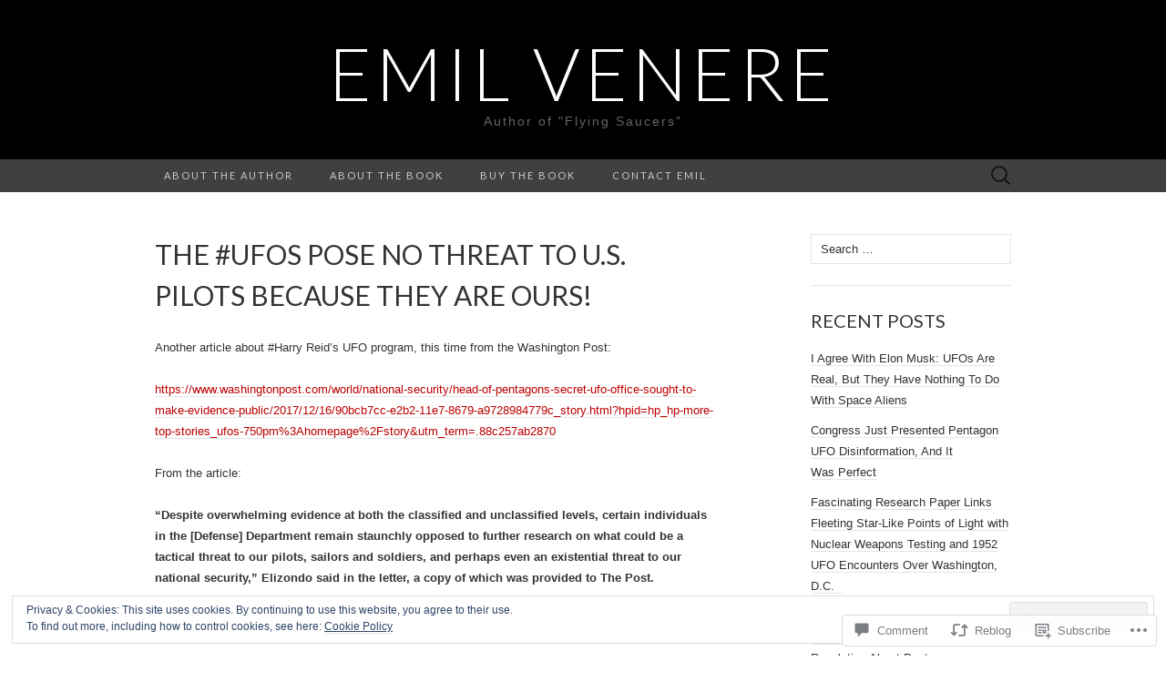

--- FILE ---
content_type: text/html; charset=UTF-8
request_url: https://emilvenere.me/2017/12/17/the-ufos-pose-no-threat-to-u-s-pilots-because-they-are-ours/
body_size: 25069
content:
<!DOCTYPE html>
<html lang="en">
<head>
	<meta charset="UTF-8">
	<meta name="viewport" content="width=device-width">
	<title>The #UFOs pose no threat to U.S. pilots because THEY ARE OURS! | Emil Venere</title>
	<link rel="profile" href="http://gmpg.org/xfn/11">
	<link rel="pingback" href="https://emilvenere.me/xmlrpc.php">
	<!--[if lt IE 9]>
		<script src="https://s0.wp.com/wp-content/themes/pub/suits/js/html5.js?m=1389124717i" type="text/javascript"></script>
	<![endif]-->
	<meta name='robots' content='max-image-preview:large' />

<!-- Async WordPress.com Remote Login -->
<script id="wpcom_remote_login_js">
var wpcom_remote_login_extra_auth = '';
function wpcom_remote_login_remove_dom_node_id( element_id ) {
	var dom_node = document.getElementById( element_id );
	if ( dom_node ) { dom_node.parentNode.removeChild( dom_node ); }
}
function wpcom_remote_login_remove_dom_node_classes( class_name ) {
	var dom_nodes = document.querySelectorAll( '.' + class_name );
	for ( var i = 0; i < dom_nodes.length; i++ ) {
		dom_nodes[ i ].parentNode.removeChild( dom_nodes[ i ] );
	}
}
function wpcom_remote_login_final_cleanup() {
	wpcom_remote_login_remove_dom_node_classes( "wpcom_remote_login_msg" );
	wpcom_remote_login_remove_dom_node_id( "wpcom_remote_login_key" );
	wpcom_remote_login_remove_dom_node_id( "wpcom_remote_login_validate" );
	wpcom_remote_login_remove_dom_node_id( "wpcom_remote_login_js" );
	wpcom_remote_login_remove_dom_node_id( "wpcom_request_access_iframe" );
	wpcom_remote_login_remove_dom_node_id( "wpcom_request_access_styles" );
}

// Watch for messages back from the remote login
window.addEventListener( "message", function( e ) {
	if ( e.origin === "https://r-login.wordpress.com" ) {
		var data = {};
		try {
			data = JSON.parse( e.data );
		} catch( e ) {
			wpcom_remote_login_final_cleanup();
			return;
		}

		if ( data.msg === 'LOGIN' ) {
			// Clean up the login check iframe
			wpcom_remote_login_remove_dom_node_id( "wpcom_remote_login_key" );

			var id_regex = new RegExp( /^[0-9]+$/ );
			var token_regex = new RegExp( /^.*|.*|.*$/ );
			if (
				token_regex.test( data.token )
				&& id_regex.test( data.wpcomid )
			) {
				// We have everything we need to ask for a login
				var script = document.createElement( "script" );
				script.setAttribute( "id", "wpcom_remote_login_validate" );
				script.src = '/remote-login.php?wpcom_remote_login=validate'
					+ '&wpcomid=' + data.wpcomid
					+ '&token=' + encodeURIComponent( data.token )
					+ '&host=' + window.location.protocol
					+ '//' + window.location.hostname
					+ '&postid=218'
					+ '&is_singular=1';
				document.body.appendChild( script );
			}

			return;
		}

		// Safari ITP, not logged in, so redirect
		if ( data.msg === 'LOGIN-REDIRECT' ) {
			window.location = 'https://wordpress.com/log-in?redirect_to=' + window.location.href;
			return;
		}

		// Safari ITP, storage access failed, remove the request
		if ( data.msg === 'LOGIN-REMOVE' ) {
			var css_zap = 'html { -webkit-transition: margin-top 1s; transition: margin-top 1s; } /* 9001 */ html { margin-top: 0 !important; } * html body { margin-top: 0 !important; } @media screen and ( max-width: 782px ) { html { margin-top: 0 !important; } * html body { margin-top: 0 !important; } }';
			var style_zap = document.createElement( 'style' );
			style_zap.type = 'text/css';
			style_zap.appendChild( document.createTextNode( css_zap ) );
			document.body.appendChild( style_zap );

			var e = document.getElementById( 'wpcom_request_access_iframe' );
			e.parentNode.removeChild( e );

			document.cookie = 'wordpress_com_login_access=denied; path=/; max-age=31536000';

			return;
		}

		// Safari ITP
		if ( data.msg === 'REQUEST_ACCESS' ) {
			console.log( 'request access: safari' );

			// Check ITP iframe enable/disable knob
			if ( wpcom_remote_login_extra_auth !== 'safari_itp_iframe' ) {
				return;
			}

			// If we are in a "private window" there is no ITP.
			var private_window = false;
			try {
				var opendb = window.openDatabase( null, null, null, null );
			} catch( e ) {
				private_window = true;
			}

			if ( private_window ) {
				console.log( 'private window' );
				return;
			}

			var iframe = document.createElement( 'iframe' );
			iframe.id = 'wpcom_request_access_iframe';
			iframe.setAttribute( 'scrolling', 'no' );
			iframe.setAttribute( 'sandbox', 'allow-storage-access-by-user-activation allow-scripts allow-same-origin allow-top-navigation-by-user-activation' );
			iframe.src = 'https://r-login.wordpress.com/remote-login.php?wpcom_remote_login=request_access&origin=' + encodeURIComponent( data.origin ) + '&wpcomid=' + encodeURIComponent( data.wpcomid );

			var css = 'html { -webkit-transition: margin-top 1s; transition: margin-top 1s; } /* 9001 */ html { margin-top: 46px !important; } * html body { margin-top: 46px !important; } @media screen and ( max-width: 660px ) { html { margin-top: 71px !important; } * html body { margin-top: 71px !important; } #wpcom_request_access_iframe { display: block; height: 71px !important; } } #wpcom_request_access_iframe { border: 0px; height: 46px; position: fixed; top: 0; left: 0; width: 100%; min-width: 100%; z-index: 99999; background: #23282d; } ';

			var style = document.createElement( 'style' );
			style.type = 'text/css';
			style.id = 'wpcom_request_access_styles';
			style.appendChild( document.createTextNode( css ) );
			document.body.appendChild( style );

			document.body.appendChild( iframe );
		}

		if ( data.msg === 'DONE' ) {
			wpcom_remote_login_final_cleanup();
		}
	}
}, false );

// Inject the remote login iframe after the page has had a chance to load
// more critical resources
window.addEventListener( "DOMContentLoaded", function( e ) {
	var iframe = document.createElement( "iframe" );
	iframe.style.display = "none";
	iframe.setAttribute( "scrolling", "no" );
	iframe.setAttribute( "id", "wpcom_remote_login_key" );
	iframe.src = "https://r-login.wordpress.com/remote-login.php"
		+ "?wpcom_remote_login=key"
		+ "&origin=aHR0cHM6Ly9lbWlsdmVuZXJlLm1l"
		+ "&wpcomid=65947046"
		+ "&time=" + Math.floor( Date.now() / 1000 );
	document.body.appendChild( iframe );
}, false );
</script>
<link rel='dns-prefetch' href='//s0.wp.com' />
<link rel='dns-prefetch' href='//widgets.wp.com' />
<link rel='dns-prefetch' href='//fonts-api.wp.com' />
<link rel="alternate" type="application/rss+xml" title="Emil Venere &raquo; Feed" href="https://emilvenere.me/feed/" />
<link rel="alternate" type="application/rss+xml" title="Emil Venere &raquo; Comments Feed" href="https://emilvenere.me/comments/feed/" />
<link rel="alternate" type="application/rss+xml" title="Emil Venere &raquo; The #UFOs pose no threat to U.S. pilots because THEY ARE&nbsp;OURS! Comments Feed" href="https://emilvenere.me/2017/12/17/the-ufos-pose-no-threat-to-u-s-pilots-because-they-are-ours/feed/" />
	<script type="text/javascript">
		/* <![CDATA[ */
		function addLoadEvent(func) {
			var oldonload = window.onload;
			if (typeof window.onload != 'function') {
				window.onload = func;
			} else {
				window.onload = function () {
					oldonload();
					func();
				}
			}
		}
		/* ]]> */
	</script>
	<link crossorigin='anonymous' rel='stylesheet' id='all-css-0-1' href='/_static/??-eJx9zN0KwjAMhuEbsgZ/5vBAvJbShtE1bYNJKLt7NxEEEQ9fku+Bzi60qlgVijkmm1IV6ClOqAJo67XlhI58B8XC5BUFRBfCfRDZwW9gRmUf8rtBrEJp0WjdPnAzouMm+lX/REoZP+6rtvd7uR3G4XQcr5fzMD8BGYBNRA==&cssminify=yes' type='text/css' media='all' />
<style id='wp-emoji-styles-inline-css'>

	img.wp-smiley, img.emoji {
		display: inline !important;
		border: none !important;
		box-shadow: none !important;
		height: 1em !important;
		width: 1em !important;
		margin: 0 0.07em !important;
		vertical-align: -0.1em !important;
		background: none !important;
		padding: 0 !important;
	}
/*# sourceURL=wp-emoji-styles-inline-css */
</style>
<link crossorigin='anonymous' rel='stylesheet' id='all-css-2-1' href='/wp-content/plugins/gutenberg-core/v22.2.0/build/styles/block-library/style.css?m=1764855221i&cssminify=yes' type='text/css' media='all' />
<style id='wp-block-library-inline-css'>
.has-text-align-justify {
	text-align:justify;
}
.has-text-align-justify{text-align:justify;}

/*# sourceURL=wp-block-library-inline-css */
</style><style id='global-styles-inline-css'>
:root{--wp--preset--aspect-ratio--square: 1;--wp--preset--aspect-ratio--4-3: 4/3;--wp--preset--aspect-ratio--3-4: 3/4;--wp--preset--aspect-ratio--3-2: 3/2;--wp--preset--aspect-ratio--2-3: 2/3;--wp--preset--aspect-ratio--16-9: 16/9;--wp--preset--aspect-ratio--9-16: 9/16;--wp--preset--color--black: #000000;--wp--preset--color--cyan-bluish-gray: #abb8c3;--wp--preset--color--white: #ffffff;--wp--preset--color--pale-pink: #f78da7;--wp--preset--color--vivid-red: #cf2e2e;--wp--preset--color--luminous-vivid-orange: #ff6900;--wp--preset--color--luminous-vivid-amber: #fcb900;--wp--preset--color--light-green-cyan: #7bdcb5;--wp--preset--color--vivid-green-cyan: #00d084;--wp--preset--color--pale-cyan-blue: #8ed1fc;--wp--preset--color--vivid-cyan-blue: #0693e3;--wp--preset--color--vivid-purple: #9b51e0;--wp--preset--gradient--vivid-cyan-blue-to-vivid-purple: linear-gradient(135deg,rgb(6,147,227) 0%,rgb(155,81,224) 100%);--wp--preset--gradient--light-green-cyan-to-vivid-green-cyan: linear-gradient(135deg,rgb(122,220,180) 0%,rgb(0,208,130) 100%);--wp--preset--gradient--luminous-vivid-amber-to-luminous-vivid-orange: linear-gradient(135deg,rgb(252,185,0) 0%,rgb(255,105,0) 100%);--wp--preset--gradient--luminous-vivid-orange-to-vivid-red: linear-gradient(135deg,rgb(255,105,0) 0%,rgb(207,46,46) 100%);--wp--preset--gradient--very-light-gray-to-cyan-bluish-gray: linear-gradient(135deg,rgb(238,238,238) 0%,rgb(169,184,195) 100%);--wp--preset--gradient--cool-to-warm-spectrum: linear-gradient(135deg,rgb(74,234,220) 0%,rgb(151,120,209) 20%,rgb(207,42,186) 40%,rgb(238,44,130) 60%,rgb(251,105,98) 80%,rgb(254,248,76) 100%);--wp--preset--gradient--blush-light-purple: linear-gradient(135deg,rgb(255,206,236) 0%,rgb(152,150,240) 100%);--wp--preset--gradient--blush-bordeaux: linear-gradient(135deg,rgb(254,205,165) 0%,rgb(254,45,45) 50%,rgb(107,0,62) 100%);--wp--preset--gradient--luminous-dusk: linear-gradient(135deg,rgb(255,203,112) 0%,rgb(199,81,192) 50%,rgb(65,88,208) 100%);--wp--preset--gradient--pale-ocean: linear-gradient(135deg,rgb(255,245,203) 0%,rgb(182,227,212) 50%,rgb(51,167,181) 100%);--wp--preset--gradient--electric-grass: linear-gradient(135deg,rgb(202,248,128) 0%,rgb(113,206,126) 100%);--wp--preset--gradient--midnight: linear-gradient(135deg,rgb(2,3,129) 0%,rgb(40,116,252) 100%);--wp--preset--font-size--small: 13px;--wp--preset--font-size--medium: 20px;--wp--preset--font-size--large: 36px;--wp--preset--font-size--x-large: 42px;--wp--preset--font-family--albert-sans: 'Albert Sans', sans-serif;--wp--preset--font-family--alegreya: Alegreya, serif;--wp--preset--font-family--arvo: Arvo, serif;--wp--preset--font-family--bodoni-moda: 'Bodoni Moda', serif;--wp--preset--font-family--bricolage-grotesque: 'Bricolage Grotesque', sans-serif;--wp--preset--font-family--cabin: Cabin, sans-serif;--wp--preset--font-family--chivo: Chivo, sans-serif;--wp--preset--font-family--commissioner: Commissioner, sans-serif;--wp--preset--font-family--cormorant: Cormorant, serif;--wp--preset--font-family--courier-prime: 'Courier Prime', monospace;--wp--preset--font-family--crimson-pro: 'Crimson Pro', serif;--wp--preset--font-family--dm-mono: 'DM Mono', monospace;--wp--preset--font-family--dm-sans: 'DM Sans', sans-serif;--wp--preset--font-family--dm-serif-display: 'DM Serif Display', serif;--wp--preset--font-family--domine: Domine, serif;--wp--preset--font-family--eb-garamond: 'EB Garamond', serif;--wp--preset--font-family--epilogue: Epilogue, sans-serif;--wp--preset--font-family--fahkwang: Fahkwang, sans-serif;--wp--preset--font-family--figtree: Figtree, sans-serif;--wp--preset--font-family--fira-sans: 'Fira Sans', sans-serif;--wp--preset--font-family--fjalla-one: 'Fjalla One', sans-serif;--wp--preset--font-family--fraunces: Fraunces, serif;--wp--preset--font-family--gabarito: Gabarito, system-ui;--wp--preset--font-family--ibm-plex-mono: 'IBM Plex Mono', monospace;--wp--preset--font-family--ibm-plex-sans: 'IBM Plex Sans', sans-serif;--wp--preset--font-family--ibarra-real-nova: 'Ibarra Real Nova', serif;--wp--preset--font-family--instrument-serif: 'Instrument Serif', serif;--wp--preset--font-family--inter: Inter, sans-serif;--wp--preset--font-family--josefin-sans: 'Josefin Sans', sans-serif;--wp--preset--font-family--jost: Jost, sans-serif;--wp--preset--font-family--libre-baskerville: 'Libre Baskerville', serif;--wp--preset--font-family--libre-franklin: 'Libre Franklin', sans-serif;--wp--preset--font-family--literata: Literata, serif;--wp--preset--font-family--lora: Lora, serif;--wp--preset--font-family--merriweather: Merriweather, serif;--wp--preset--font-family--montserrat: Montserrat, sans-serif;--wp--preset--font-family--newsreader: Newsreader, serif;--wp--preset--font-family--noto-sans-mono: 'Noto Sans Mono', sans-serif;--wp--preset--font-family--nunito: Nunito, sans-serif;--wp--preset--font-family--open-sans: 'Open Sans', sans-serif;--wp--preset--font-family--overpass: Overpass, sans-serif;--wp--preset--font-family--pt-serif: 'PT Serif', serif;--wp--preset--font-family--petrona: Petrona, serif;--wp--preset--font-family--piazzolla: Piazzolla, serif;--wp--preset--font-family--playfair-display: 'Playfair Display', serif;--wp--preset--font-family--plus-jakarta-sans: 'Plus Jakarta Sans', sans-serif;--wp--preset--font-family--poppins: Poppins, sans-serif;--wp--preset--font-family--raleway: Raleway, sans-serif;--wp--preset--font-family--roboto: Roboto, sans-serif;--wp--preset--font-family--roboto-slab: 'Roboto Slab', serif;--wp--preset--font-family--rubik: Rubik, sans-serif;--wp--preset--font-family--rufina: Rufina, serif;--wp--preset--font-family--sora: Sora, sans-serif;--wp--preset--font-family--source-sans-3: 'Source Sans 3', sans-serif;--wp--preset--font-family--source-serif-4: 'Source Serif 4', serif;--wp--preset--font-family--space-mono: 'Space Mono', monospace;--wp--preset--font-family--syne: Syne, sans-serif;--wp--preset--font-family--texturina: Texturina, serif;--wp--preset--font-family--urbanist: Urbanist, sans-serif;--wp--preset--font-family--work-sans: 'Work Sans', sans-serif;--wp--preset--spacing--20: 0.44rem;--wp--preset--spacing--30: 0.67rem;--wp--preset--spacing--40: 1rem;--wp--preset--spacing--50: 1.5rem;--wp--preset--spacing--60: 2.25rem;--wp--preset--spacing--70: 3.38rem;--wp--preset--spacing--80: 5.06rem;--wp--preset--shadow--natural: 6px 6px 9px rgba(0, 0, 0, 0.2);--wp--preset--shadow--deep: 12px 12px 50px rgba(0, 0, 0, 0.4);--wp--preset--shadow--sharp: 6px 6px 0px rgba(0, 0, 0, 0.2);--wp--preset--shadow--outlined: 6px 6px 0px -3px rgb(255, 255, 255), 6px 6px rgb(0, 0, 0);--wp--preset--shadow--crisp: 6px 6px 0px rgb(0, 0, 0);}:where(.is-layout-flex){gap: 0.5em;}:where(.is-layout-grid){gap: 0.5em;}body .is-layout-flex{display: flex;}.is-layout-flex{flex-wrap: wrap;align-items: center;}.is-layout-flex > :is(*, div){margin: 0;}body .is-layout-grid{display: grid;}.is-layout-grid > :is(*, div){margin: 0;}:where(.wp-block-columns.is-layout-flex){gap: 2em;}:where(.wp-block-columns.is-layout-grid){gap: 2em;}:where(.wp-block-post-template.is-layout-flex){gap: 1.25em;}:where(.wp-block-post-template.is-layout-grid){gap: 1.25em;}.has-black-color{color: var(--wp--preset--color--black) !important;}.has-cyan-bluish-gray-color{color: var(--wp--preset--color--cyan-bluish-gray) !important;}.has-white-color{color: var(--wp--preset--color--white) !important;}.has-pale-pink-color{color: var(--wp--preset--color--pale-pink) !important;}.has-vivid-red-color{color: var(--wp--preset--color--vivid-red) !important;}.has-luminous-vivid-orange-color{color: var(--wp--preset--color--luminous-vivid-orange) !important;}.has-luminous-vivid-amber-color{color: var(--wp--preset--color--luminous-vivid-amber) !important;}.has-light-green-cyan-color{color: var(--wp--preset--color--light-green-cyan) !important;}.has-vivid-green-cyan-color{color: var(--wp--preset--color--vivid-green-cyan) !important;}.has-pale-cyan-blue-color{color: var(--wp--preset--color--pale-cyan-blue) !important;}.has-vivid-cyan-blue-color{color: var(--wp--preset--color--vivid-cyan-blue) !important;}.has-vivid-purple-color{color: var(--wp--preset--color--vivid-purple) !important;}.has-black-background-color{background-color: var(--wp--preset--color--black) !important;}.has-cyan-bluish-gray-background-color{background-color: var(--wp--preset--color--cyan-bluish-gray) !important;}.has-white-background-color{background-color: var(--wp--preset--color--white) !important;}.has-pale-pink-background-color{background-color: var(--wp--preset--color--pale-pink) !important;}.has-vivid-red-background-color{background-color: var(--wp--preset--color--vivid-red) !important;}.has-luminous-vivid-orange-background-color{background-color: var(--wp--preset--color--luminous-vivid-orange) !important;}.has-luminous-vivid-amber-background-color{background-color: var(--wp--preset--color--luminous-vivid-amber) !important;}.has-light-green-cyan-background-color{background-color: var(--wp--preset--color--light-green-cyan) !important;}.has-vivid-green-cyan-background-color{background-color: var(--wp--preset--color--vivid-green-cyan) !important;}.has-pale-cyan-blue-background-color{background-color: var(--wp--preset--color--pale-cyan-blue) !important;}.has-vivid-cyan-blue-background-color{background-color: var(--wp--preset--color--vivid-cyan-blue) !important;}.has-vivid-purple-background-color{background-color: var(--wp--preset--color--vivid-purple) !important;}.has-black-border-color{border-color: var(--wp--preset--color--black) !important;}.has-cyan-bluish-gray-border-color{border-color: var(--wp--preset--color--cyan-bluish-gray) !important;}.has-white-border-color{border-color: var(--wp--preset--color--white) !important;}.has-pale-pink-border-color{border-color: var(--wp--preset--color--pale-pink) !important;}.has-vivid-red-border-color{border-color: var(--wp--preset--color--vivid-red) !important;}.has-luminous-vivid-orange-border-color{border-color: var(--wp--preset--color--luminous-vivid-orange) !important;}.has-luminous-vivid-amber-border-color{border-color: var(--wp--preset--color--luminous-vivid-amber) !important;}.has-light-green-cyan-border-color{border-color: var(--wp--preset--color--light-green-cyan) !important;}.has-vivid-green-cyan-border-color{border-color: var(--wp--preset--color--vivid-green-cyan) !important;}.has-pale-cyan-blue-border-color{border-color: var(--wp--preset--color--pale-cyan-blue) !important;}.has-vivid-cyan-blue-border-color{border-color: var(--wp--preset--color--vivid-cyan-blue) !important;}.has-vivid-purple-border-color{border-color: var(--wp--preset--color--vivid-purple) !important;}.has-vivid-cyan-blue-to-vivid-purple-gradient-background{background: var(--wp--preset--gradient--vivid-cyan-blue-to-vivid-purple) !important;}.has-light-green-cyan-to-vivid-green-cyan-gradient-background{background: var(--wp--preset--gradient--light-green-cyan-to-vivid-green-cyan) !important;}.has-luminous-vivid-amber-to-luminous-vivid-orange-gradient-background{background: var(--wp--preset--gradient--luminous-vivid-amber-to-luminous-vivid-orange) !important;}.has-luminous-vivid-orange-to-vivid-red-gradient-background{background: var(--wp--preset--gradient--luminous-vivid-orange-to-vivid-red) !important;}.has-very-light-gray-to-cyan-bluish-gray-gradient-background{background: var(--wp--preset--gradient--very-light-gray-to-cyan-bluish-gray) !important;}.has-cool-to-warm-spectrum-gradient-background{background: var(--wp--preset--gradient--cool-to-warm-spectrum) !important;}.has-blush-light-purple-gradient-background{background: var(--wp--preset--gradient--blush-light-purple) !important;}.has-blush-bordeaux-gradient-background{background: var(--wp--preset--gradient--blush-bordeaux) !important;}.has-luminous-dusk-gradient-background{background: var(--wp--preset--gradient--luminous-dusk) !important;}.has-pale-ocean-gradient-background{background: var(--wp--preset--gradient--pale-ocean) !important;}.has-electric-grass-gradient-background{background: var(--wp--preset--gradient--electric-grass) !important;}.has-midnight-gradient-background{background: var(--wp--preset--gradient--midnight) !important;}.has-small-font-size{font-size: var(--wp--preset--font-size--small) !important;}.has-medium-font-size{font-size: var(--wp--preset--font-size--medium) !important;}.has-large-font-size{font-size: var(--wp--preset--font-size--large) !important;}.has-x-large-font-size{font-size: var(--wp--preset--font-size--x-large) !important;}.has-albert-sans-font-family{font-family: var(--wp--preset--font-family--albert-sans) !important;}.has-alegreya-font-family{font-family: var(--wp--preset--font-family--alegreya) !important;}.has-arvo-font-family{font-family: var(--wp--preset--font-family--arvo) !important;}.has-bodoni-moda-font-family{font-family: var(--wp--preset--font-family--bodoni-moda) !important;}.has-bricolage-grotesque-font-family{font-family: var(--wp--preset--font-family--bricolage-grotesque) !important;}.has-cabin-font-family{font-family: var(--wp--preset--font-family--cabin) !important;}.has-chivo-font-family{font-family: var(--wp--preset--font-family--chivo) !important;}.has-commissioner-font-family{font-family: var(--wp--preset--font-family--commissioner) !important;}.has-cormorant-font-family{font-family: var(--wp--preset--font-family--cormorant) !important;}.has-courier-prime-font-family{font-family: var(--wp--preset--font-family--courier-prime) !important;}.has-crimson-pro-font-family{font-family: var(--wp--preset--font-family--crimson-pro) !important;}.has-dm-mono-font-family{font-family: var(--wp--preset--font-family--dm-mono) !important;}.has-dm-sans-font-family{font-family: var(--wp--preset--font-family--dm-sans) !important;}.has-dm-serif-display-font-family{font-family: var(--wp--preset--font-family--dm-serif-display) !important;}.has-domine-font-family{font-family: var(--wp--preset--font-family--domine) !important;}.has-eb-garamond-font-family{font-family: var(--wp--preset--font-family--eb-garamond) !important;}.has-epilogue-font-family{font-family: var(--wp--preset--font-family--epilogue) !important;}.has-fahkwang-font-family{font-family: var(--wp--preset--font-family--fahkwang) !important;}.has-figtree-font-family{font-family: var(--wp--preset--font-family--figtree) !important;}.has-fira-sans-font-family{font-family: var(--wp--preset--font-family--fira-sans) !important;}.has-fjalla-one-font-family{font-family: var(--wp--preset--font-family--fjalla-one) !important;}.has-fraunces-font-family{font-family: var(--wp--preset--font-family--fraunces) !important;}.has-gabarito-font-family{font-family: var(--wp--preset--font-family--gabarito) !important;}.has-ibm-plex-mono-font-family{font-family: var(--wp--preset--font-family--ibm-plex-mono) !important;}.has-ibm-plex-sans-font-family{font-family: var(--wp--preset--font-family--ibm-plex-sans) !important;}.has-ibarra-real-nova-font-family{font-family: var(--wp--preset--font-family--ibarra-real-nova) !important;}.has-instrument-serif-font-family{font-family: var(--wp--preset--font-family--instrument-serif) !important;}.has-inter-font-family{font-family: var(--wp--preset--font-family--inter) !important;}.has-josefin-sans-font-family{font-family: var(--wp--preset--font-family--josefin-sans) !important;}.has-jost-font-family{font-family: var(--wp--preset--font-family--jost) !important;}.has-libre-baskerville-font-family{font-family: var(--wp--preset--font-family--libre-baskerville) !important;}.has-libre-franklin-font-family{font-family: var(--wp--preset--font-family--libre-franklin) !important;}.has-literata-font-family{font-family: var(--wp--preset--font-family--literata) !important;}.has-lora-font-family{font-family: var(--wp--preset--font-family--lora) !important;}.has-merriweather-font-family{font-family: var(--wp--preset--font-family--merriweather) !important;}.has-montserrat-font-family{font-family: var(--wp--preset--font-family--montserrat) !important;}.has-newsreader-font-family{font-family: var(--wp--preset--font-family--newsreader) !important;}.has-noto-sans-mono-font-family{font-family: var(--wp--preset--font-family--noto-sans-mono) !important;}.has-nunito-font-family{font-family: var(--wp--preset--font-family--nunito) !important;}.has-open-sans-font-family{font-family: var(--wp--preset--font-family--open-sans) !important;}.has-overpass-font-family{font-family: var(--wp--preset--font-family--overpass) !important;}.has-pt-serif-font-family{font-family: var(--wp--preset--font-family--pt-serif) !important;}.has-petrona-font-family{font-family: var(--wp--preset--font-family--petrona) !important;}.has-piazzolla-font-family{font-family: var(--wp--preset--font-family--piazzolla) !important;}.has-playfair-display-font-family{font-family: var(--wp--preset--font-family--playfair-display) !important;}.has-plus-jakarta-sans-font-family{font-family: var(--wp--preset--font-family--plus-jakarta-sans) !important;}.has-poppins-font-family{font-family: var(--wp--preset--font-family--poppins) !important;}.has-raleway-font-family{font-family: var(--wp--preset--font-family--raleway) !important;}.has-roboto-font-family{font-family: var(--wp--preset--font-family--roboto) !important;}.has-roboto-slab-font-family{font-family: var(--wp--preset--font-family--roboto-slab) !important;}.has-rubik-font-family{font-family: var(--wp--preset--font-family--rubik) !important;}.has-rufina-font-family{font-family: var(--wp--preset--font-family--rufina) !important;}.has-sora-font-family{font-family: var(--wp--preset--font-family--sora) !important;}.has-source-sans-3-font-family{font-family: var(--wp--preset--font-family--source-sans-3) !important;}.has-source-serif-4-font-family{font-family: var(--wp--preset--font-family--source-serif-4) !important;}.has-space-mono-font-family{font-family: var(--wp--preset--font-family--space-mono) !important;}.has-syne-font-family{font-family: var(--wp--preset--font-family--syne) !important;}.has-texturina-font-family{font-family: var(--wp--preset--font-family--texturina) !important;}.has-urbanist-font-family{font-family: var(--wp--preset--font-family--urbanist) !important;}.has-work-sans-font-family{font-family: var(--wp--preset--font-family--work-sans) !important;}
/*# sourceURL=global-styles-inline-css */
</style>

<style id='classic-theme-styles-inline-css'>
/*! This file is auto-generated */
.wp-block-button__link{color:#fff;background-color:#32373c;border-radius:9999px;box-shadow:none;text-decoration:none;padding:calc(.667em + 2px) calc(1.333em + 2px);font-size:1.125em}.wp-block-file__button{background:#32373c;color:#fff;text-decoration:none}
/*# sourceURL=/wp-includes/css/classic-themes.min.css */
</style>
<link crossorigin='anonymous' rel='stylesheet' id='all-css-4-1' href='/_static/??-eJx9jksOwjAMRC9EcCsEFQvEUVA+FqTUSRQ77fVxVbEBxMaSZ+bZA0sxPifBJEDNlKndY2LwuaLqVKyAJghDtDghaWzvmXfwG1uKMsa5UpHZ6KTYyMhDQf7HjSjF+qdRaTuxGcAtvb3bjCnkCrZJJisS/RcFXD24FqcAM1ann1VcK/Pnvna50qUfTl3XH8+HYXwBNR1jhQ==&cssminify=yes' type='text/css' media='all' />
<link rel='stylesheet' id='verbum-gutenberg-css-css' href='https://widgets.wp.com/verbum-block-editor/block-editor.css?ver=1738686361' media='all' />
<link rel='stylesheet' id='suits-font-css' href='https://fonts-api.wp.com/css?family=Lato%3A100%2C300%2C400%26subset%3Dlatin%2Clatin-ext' media='all' />
<link crossorigin='anonymous' rel='stylesheet' id='all-css-8-1' href='/_static/??-eJx9i0EKgzAQAD/UdJEEiwfpW0xY05RNNrgbir83venF2wzMwK+awEWxKOgHMwrU5kFaUgHRnfAZRB5wynIzlVpMRWBDTxw7RujVSe+miGyIw6KJy0XMSkva/us7z8PLDeNkrbPfAw6OPHc=&cssminify=yes' type='text/css' media='all' />
<link crossorigin='anonymous' rel='stylesheet' id='print-css-9-1' href='/wp-content/mu-plugins/global-print/global-print.css?m=1465851035i&cssminify=yes' type='text/css' media='print' />
<style id='jetpack-global-styles-frontend-style-inline-css'>
:root { --font-headings: unset; --font-base: unset; --font-headings-default: -apple-system,BlinkMacSystemFont,"Segoe UI",Roboto,Oxygen-Sans,Ubuntu,Cantarell,"Helvetica Neue",sans-serif; --font-base-default: -apple-system,BlinkMacSystemFont,"Segoe UI",Roboto,Oxygen-Sans,Ubuntu,Cantarell,"Helvetica Neue",sans-serif;}
/*# sourceURL=jetpack-global-styles-frontend-style-inline-css */
</style>
<link crossorigin='anonymous' rel='stylesheet' id='all-css-12-1' href='/_static/??-eJyNjcsKAjEMRX/IGtQZBxfip0hMS9sxTYppGfx7H7gRN+7ugcs5sFRHKi1Ig9Jd5R6zGMyhVaTrh8G6QFHfORhYwlvw6P39PbPENZmt4G/ROQuBKWVkxxrVvuBH1lIoz2waILJekF+HUzlupnG3nQ77YZwfuRJIaQ==&cssminify=yes' type='text/css' media='all' />
<script type="text/javascript" id="jetpack_related-posts-js-extra">
/* <![CDATA[ */
var related_posts_js_options = {"post_heading":"h4"};
//# sourceURL=jetpack_related-posts-js-extra
/* ]]> */
</script>
<script type="text/javascript" id="wpcom-actionbar-placeholder-js-extra">
/* <![CDATA[ */
var actionbardata = {"siteID":"65947046","postID":"218","siteURL":"https://emilvenere.me","xhrURL":"https://emilvenere.me/wp-admin/admin-ajax.php","nonce":"0e6a392c45","isLoggedIn":"","statusMessage":"","subsEmailDefault":"instantly","proxyScriptUrl":"https://s0.wp.com/wp-content/js/wpcom-proxy-request.js?m=1513050504i&amp;ver=20211021","shortlink":"https://wp.me/p4sHQ2-3w","i18n":{"followedText":"New posts from this site will now appear in your \u003Ca href=\"https://wordpress.com/reader\"\u003EReader\u003C/a\u003E","foldBar":"Collapse this bar","unfoldBar":"Expand this bar","shortLinkCopied":"Shortlink copied to clipboard."}};
//# sourceURL=wpcom-actionbar-placeholder-js-extra
/* ]]> */
</script>
<script type="text/javascript" id="jetpack-mu-wpcom-settings-js-before">
/* <![CDATA[ */
var JETPACK_MU_WPCOM_SETTINGS = {"assetsUrl":"https://s0.wp.com/wp-content/mu-plugins/jetpack-mu-wpcom-plugin/sun/jetpack_vendor/automattic/jetpack-mu-wpcom/src/build/"};
//# sourceURL=jetpack-mu-wpcom-settings-js-before
/* ]]> */
</script>
<script crossorigin='anonymous' type='text/javascript'  src='/_static/??-eJx1j1EKwjAQRC/kdq1Q2h/xKFKTEBKTTcwm1t7eFKtU0K9hmOENg1MEESgryugLRFe0IUarchzFdfXIhfBsSOClGCcxKTdmJSEGzvztGm+osbzDDdfWjssQU3jM76zCXJGKl9DeikrzKlvA3xJ4o1Md/bV2cUF/fkwhyVEyCDcyv0DCR7wfFgEKBFrGVBEnf2z7rtu3bT8M9gk9l2bI'></script>
<script type="text/javascript" id="rlt-proxy-js-after">
/* <![CDATA[ */
	rltInitialize( {"token":null,"iframeOrigins":["https:\/\/widgets.wp.com"]} );
//# sourceURL=rlt-proxy-js-after
/* ]]> */
</script>
<link rel="EditURI" type="application/rsd+xml" title="RSD" href="https://emilvenere.wordpress.com/xmlrpc.php?rsd" />
<meta name="generator" content="WordPress.com" />
<link rel="canonical" href="https://emilvenere.me/2017/12/17/the-ufos-pose-no-threat-to-u-s-pilots-because-they-are-ours/" />
<link rel='shortlink' href='https://wp.me/p4sHQ2-3w' />
<link rel="alternate" type="application/json+oembed" href="https://public-api.wordpress.com/oembed/?format=json&amp;url=https%3A%2F%2Femilvenere.me%2F2017%2F12%2F17%2Fthe-ufos-pose-no-threat-to-u-s-pilots-because-they-are-ours%2F&amp;for=wpcom-auto-discovery" /><link rel="alternate" type="application/xml+oembed" href="https://public-api.wordpress.com/oembed/?format=xml&amp;url=https%3A%2F%2Femilvenere.me%2F2017%2F12%2F17%2Fthe-ufos-pose-no-threat-to-u-s-pilots-because-they-are-ours%2F&amp;for=wpcom-auto-discovery" />
<!-- Jetpack Open Graph Tags -->
<meta property="og:type" content="article" />
<meta property="og:title" content="The #UFOs pose no threat to U.S. pilots because THEY ARE OURS!" />
<meta property="og:url" content="https://emilvenere.me/2017/12/17/the-ufos-pose-no-threat-to-u-s-pilots-because-they-are-ours/" />
<meta property="og:description" content="Another article about #Harry Reid’s UFO program, this time from the Washington Post: From the article: “Despite overwhelming evidence at both the classified and unclassified levels, certain individ…" />
<meta property="article:published_time" content="2017-12-17T16:01:38+00:00" />
<meta property="article:modified_time" content="2017-12-17T16:01:38+00:00" />
<meta property="og:site_name" content="Emil Venere" />
<meta property="og:image" content="https://s0.wp.com/i/blank.jpg?m=1383295312i" />
<meta property="og:image:width" content="200" />
<meta property="og:image:height" content="200" />
<meta property="og:image:alt" content="" />
<meta property="og:locale" content="en_US" />
<meta property="article:publisher" content="https://www.facebook.com/WordPresscom" />
<meta name="twitter:text:title" content="The #UFOs pose no threat to U.S. pilots because THEY ARE&nbsp;OURS!" />
<meta name="twitter:card" content="summary" />

<!-- End Jetpack Open Graph Tags -->
<link rel="shortcut icon" type="image/x-icon" href="https://s0.wp.com/i/favicon.ico?m=1713425267i" sizes="16x16 24x24 32x32 48x48" />
<link rel="icon" type="image/x-icon" href="https://s0.wp.com/i/favicon.ico?m=1713425267i" sizes="16x16 24x24 32x32 48x48" />
<link rel="apple-touch-icon" href="https://s0.wp.com/i/webclip.png?m=1713868326i" />
<link rel='openid.server' href='https://emilvenere.me/?openidserver=1' />
<link rel='openid.delegate' href='https://emilvenere.me/' />
<link rel="search" type="application/opensearchdescription+xml" href="https://emilvenere.me/osd.xml" title="Emil Venere" />
<link rel="search" type="application/opensearchdescription+xml" href="https://s1.wp.com/opensearch.xml" title="WordPress.com" />
<meta name="theme-color" content="#ffffff" />
<style type="text/css">.recentcomments a{display:inline !important;padding:0 !important;margin:0 !important;}</style>		<style type="text/css">
			.recentcomments a {
				display: inline !important;
				padding: 0 !important;
				margin: 0 !important;
			}

			table.recentcommentsavatartop img.avatar, table.recentcommentsavatarend img.avatar {
				border: 0px;
				margin: 0;
			}

			table.recentcommentsavatartop a, table.recentcommentsavatarend a {
				border: 0px !important;
				background-color: transparent !important;
			}

			td.recentcommentsavatarend, td.recentcommentsavatartop {
				padding: 0px 0px 1px 0px;
				margin: 0px;
			}

			td.recentcommentstextend {
				border: none !important;
				padding: 0px 0px 2px 10px;
			}

			.rtl td.recentcommentstextend {
				padding: 0px 10px 2px 0px;
			}

			td.recentcommentstexttop {
				border: none;
				padding: 0px 0px 0px 10px;
			}

			.rtl td.recentcommentstexttop {
				padding: 0px 10px 0px 0px;
			}
		</style>
		<meta name="description" content="Another article about #Harry Reid’s UFO program, this time from the Washington Post: https://www.washingtonpost.com/world/national-security/head-of-pentagons-secret-ufo-office-sought-to-make-evidence-public/2017/12/16/90bcb7cc-e2b2-11e7-8679-a9728984779c_story.html?hpid=hp_hp-more-top-stories_ufos-750pm%3Ahomepage%2Fstory&amp;utm_term=.88c257ab2870 From the article: “Despite overwhelming evidence at both the classified and unclassified levels, certain individuals in the [Defense] Department remain staunchly opposed to further research on what could be a tactical threat to our pilots, sailors and soldiers, and perhaps even&hellip;" />
		<script type="text/javascript">

			window.doNotSellCallback = function() {

				var linkElements = [
					'a[href="https://wordpress.com/?ref=footer_blog"]',
					'a[href="https://wordpress.com/?ref=footer_website"]',
					'a[href="https://wordpress.com/?ref=vertical_footer"]',
					'a[href^="https://wordpress.com/?ref=footer_segment_"]',
				].join(',');

				var dnsLink = document.createElement( 'a' );
				dnsLink.href = 'https://wordpress.com/advertising-program-optout/';
				dnsLink.classList.add( 'do-not-sell-link' );
				dnsLink.rel = 'nofollow';
				dnsLink.style.marginLeft = '0.5em';
				dnsLink.textContent = 'Do Not Sell or Share My Personal Information';

				var creditLinks = document.querySelectorAll( linkElements );

				if ( 0 === creditLinks.length ) {
					return false;
				}

				Array.prototype.forEach.call( creditLinks, function( el ) {
					el.insertAdjacentElement( 'afterend', dnsLink );
				});

				return true;
			};

		</script>
		<script type="text/javascript">
	window.google_analytics_uacct = "UA-52447-2";
</script>

<script type="text/javascript">
	var _gaq = _gaq || [];
	_gaq.push(['_setAccount', 'UA-52447-2']);
	_gaq.push(['_gat._anonymizeIp']);
	_gaq.push(['_setDomainName', 'none']);
	_gaq.push(['_setAllowLinker', true]);
	_gaq.push(['_initData']);
	_gaq.push(['_trackPageview']);

	(function() {
		var ga = document.createElement('script'); ga.type = 'text/javascript'; ga.async = true;
		ga.src = ('https:' == document.location.protocol ? 'https://ssl' : 'http://www') + '.google-analytics.com/ga.js';
		(document.getElementsByTagName('head')[0] || document.getElementsByTagName('body')[0]).appendChild(ga);
	})();
</script>
</head>

<body class="wp-singular post-template-default single single-post postid-218 single-format-standard wp-theme-pubsuits customizer-styles-applied single-author one-footer-sidebar jetpack-reblog-enabled">
	<div id="page" class="hfeed site">

		<header id="masthead" class="site-header" role="banner">
			
			<a class="home-link" href="https://emilvenere.me/" title="Emil Venere" rel="home">
				<h1 class="site-title">Emil Venere</h1>
				<h2 class="site-description">Author of &quot;Flying Saucers&quot;</h2>
			</a><!-- #navbar .header-navigation -->

			<div id="navbar" class="header-navigation">

				<nav id="site-navigation" class="navigation main-navigation" role="navigation">
					<h3 class="menu-toggle">Menu</h3>
					<div class="nav-menu"><ul>
<li class="page_item page-item-6"><a href="https://emilvenere.me/about-the-author/">About the author</a></li>
<li class="page_item page-item-1"><a href="https://emilvenere.me/about/">About the book</a></li>
<li class="page_item page-item-8"><a href="https://emilvenere.me/buy-the-book/">Buy the book</a></li>
<li class="page_item page-item-10"><a href="https://emilvenere.me/contact-emil/">Contact Emil</a></li>
</ul></div>
					<form role="search" method="get" class="search-form" action="https://emilvenere.me/">
				<label>
					<span class="screen-reader-text">Search for:</span>
					<input type="search" class="search-field" placeholder="Search &hellip;" value="" name="s" />
				</label>
				<input type="submit" class="search-submit" value="Search" />
			</form>				</nav><!-- #site-navigation .navigation .main-navigation -->

			</div><!-- #navbar .header-navigation -->

		</header><!-- #masthead .site-header -->

		<div id="main" class="site-main">

	<div id="primary" class="content-area">

		<div id="content" class="site-content" role="main">

			
<article id="post-218" class="post-218 post type-post status-publish format-standard hentry category-uncategorized">

	
			<header class="entry-header">

				
				<h1 class="entry-title">The #UFOs pose no threat to U.S. pilots because THEY ARE&nbsp;OURS!</h1>
			</header><!-- .entry-header -->

											<div class="entry-content">
					<p>Another article about #Harry Reid’s UFO program, this time from the Washington Post:</p>
<p><a href="https://www.washingtonpost.com/world/national-security/head-of-pentagons-secret-ufo-office-sought-to-make-evidence-public/2017/12/16/90bcb7cc-e2b2-11e7-8679-a9728984779c_story.html?hpid=hp_hp-more-top-stories_ufos-750pm%3Ahomepage%2Fstory&amp;utm_term=.88c257ab2870">https://www.washingtonpost.com/world/national-security/head-of-pentagons-secret-ufo-office-sought-to-make-evidence-public/2017/12/16/90bcb7cc-e2b2-11e7-8679-a9728984779c_story.html?hpid=hp_hp-more-top-stories_ufos-750pm%3Ahomepage%2Fstory&amp;utm_term=.88c257ab2870</a></p>
<p>From the article:</p>
<p><strong>“Despite overwhelming evidence at both the classified and unclassified levels, certain individuals in the [Defense] Department remain staunchly opposed to further research on what could be a tactical threat to our pilots, sailors and soldiers, and perhaps even an existential threat to our national security,” Elizondo said in the letter, a copy of which was provided to The Post.</strong></p>
<p>&nbsp;</p>
<ul>
<li>They pose NO THREAT because they are the result of an above-top-secret U.S. military program that has existed for 70 years.</li>
<li>Question: Why did the feds cut off funding to the program? Answer: because revealing the existence of this program poses a grave national security threat.</li>
<li>When will people start giving serious credence to the terrestrial hypothesis. Answer: never?</li>
</ul>
<p>Ah, but it&#8217;s all in Flying Saucers!</p>
<p>&nbsp;</p>
<div id="atatags-370373-695eeb00c9819">
		<script type="text/javascript">
			__ATA = window.__ATA || {};
			__ATA.cmd = window.__ATA.cmd || [];
			__ATA.cmd.push(function() {
				__ATA.initVideoSlot('atatags-370373-695eeb00c9819', {
					sectionId: '370373',
					format: 'inread'
				});
			});
		</script>
	</div><div id="jp-post-flair" class="sharedaddy sd-like-enabled sd-sharing-enabled"><div class="sharedaddy sd-sharing-enabled"><div class="robots-nocontent sd-block sd-social sd-social-icon-text sd-sharing"><h3 class="sd-title">Share this:</h3><div class="sd-content"><ul><li class="share-twitter"><a rel="nofollow noopener noreferrer"
				data-shared="sharing-twitter-218"
				class="share-twitter sd-button share-icon"
				href="https://emilvenere.me/2017/12/17/the-ufos-pose-no-threat-to-u-s-pilots-because-they-are-ours/?share=twitter"
				target="_blank"
				aria-labelledby="sharing-twitter-218"
				>
				<span id="sharing-twitter-218" hidden>Click to share on X (Opens in new window)</span>
				<span>X</span>
			</a></li><li class="share-facebook"><a rel="nofollow noopener noreferrer"
				data-shared="sharing-facebook-218"
				class="share-facebook sd-button share-icon"
				href="https://emilvenere.me/2017/12/17/the-ufos-pose-no-threat-to-u-s-pilots-because-they-are-ours/?share=facebook"
				target="_blank"
				aria-labelledby="sharing-facebook-218"
				>
				<span id="sharing-facebook-218" hidden>Click to share on Facebook (Opens in new window)</span>
				<span>Facebook</span>
			</a></li><li class="share-end"></li></ul></div></div></div><div class='sharedaddy sd-block sd-like jetpack-likes-widget-wrapper jetpack-likes-widget-unloaded' id='like-post-wrapper-65947046-218-695eeb00c9cd7' data-src='//widgets.wp.com/likes/index.html?ver=20260107#blog_id=65947046&amp;post_id=218&amp;origin=emilvenere.wordpress.com&amp;obj_id=65947046-218-695eeb00c9cd7&amp;domain=emilvenere.me' data-name='like-post-frame-65947046-218-695eeb00c9cd7' data-title='Like or Reblog'><div class='likes-widget-placeholder post-likes-widget-placeholder' style='height: 55px;'><span class='button'><span>Like</span></span> <span class='loading'>Loading...</span></div><span class='sd-text-color'></span><a class='sd-link-color'></a></div>
<div id='jp-relatedposts' class='jp-relatedposts' >
	<h3 class="jp-relatedposts-headline"><em>Related</em></h3>
</div></div>									</div><!-- .entry-content -->
			
			<footer class="entry-meta">
				Posted in <a href="https://emilvenere.me/category/uncategorized/" rel="category tag">Uncategorized</a> <span class="on-date"> on <a href="https://emilvenere.me/2017/12/17/the-ufos-pose-no-threat-to-u-s-pilots-because-they-are-ours/" title="4:01 pm" rel="bookmark"><time class="entry-date" datetime="2017-12-17T16:01:38+00:00">December 17, 2017</time></a></span><span class="by-author"> by <span class="author vcard"><a class="url fn n" href="https://emilvenere.me/author/emilvenere/" title="View all posts by emilvenere" rel="author">emilvenere</a></span></span>.
									<a href="https://emilvenere.me/2017/12/17/the-ufos-pose-no-threat-to-u-s-pilots-because-they-are-ours/#respond"><span class="leave-reply">Leave a comment</span></a>				
							</footer><!-- .entry-meta -->


</article><!-- #post-# .#post-class-# -->

	<nav role="navigation" id="nav-below" class="post-navigation">
		<h1 class="screen-reader-text">Post navigation</h1>

	
		<div class="nav-previous"><a href="https://emilvenere.me/2017/12/16/interesting-new-york-times-ufo-article-but-boy-they-are-missing-the-real-story/" rel="prev"><span class="meta-nav">&larr;</span> Interesting New York Times #UFO article, but boy are they missing the real story&nbsp;…</a></div>		<div class="nav-next"><a href="https://emilvenere.me/2017/12/17/harry-reid-ufo-revelations-and-underwater-construction-activities/" rel="next">#Harry Reid, #UFO revelations and underwater construction&nbsp;activities <span class="meta-nav">&rarr;</span></a></div>
	
	</nav><!-- #nav-below -->

	
<div id="comments" class="comments-area">

	
		<div id="respond" class="comment-respond">
		<h3 id="reply-title" class="comment-reply-title">Leave a comment <small><a rel="nofollow" id="cancel-comment-reply-link" href="/2017/12/17/the-ufos-pose-no-threat-to-u-s-pilots-because-they-are-ours/#respond" style="display:none;">Cancel reply</a></small></h3><form action="https://emilvenere.me/wp-comments-post.php" method="post" id="commentform" class="comment-form">


<div class="comment-form__verbum transparent"></div><div class="verbum-form-meta"><input type='hidden' name='comment_post_ID' value='218' id='comment_post_ID' />
<input type='hidden' name='comment_parent' id='comment_parent' value='0' />

			<input type="hidden" name="highlander_comment_nonce" id="highlander_comment_nonce" value="125a2b2845" />
			<input type="hidden" name="verbum_show_subscription_modal" value="" /></div><p style="display: none;"><input type="hidden" id="akismet_comment_nonce" name="akismet_comment_nonce" value="638b39925b" /></p><p style="display: none !important;" class="akismet-fields-container" data-prefix="ak_"><label>&#916;<textarea name="ak_hp_textarea" cols="45" rows="8" maxlength="100"></textarea></label><input type="hidden" id="ak_js_1" name="ak_js" value="220"/><script type="text/javascript">
/* <![CDATA[ */
document.getElementById( "ak_js_1" ).setAttribute( "value", ( new Date() ).getTime() );
/* ]]> */
</script>
</p></form>	</div><!-- #respond -->
	
</div><!-- #comments .comments-area -->
		</div><!-- #content .site-content -->

	</div><!-- #primary .content-area -->


	<div id="secondary" class="sidebar-container" role="complementary">
				<div class="widget-area">
			<aside id="search-2" class="widget widget_search"><form role="search" method="get" class="search-form" action="https://emilvenere.me/">
				<label>
					<span class="screen-reader-text">Search for:</span>
					<input type="search" class="search-field" placeholder="Search &hellip;" value="" name="s" />
				</label>
				<input type="submit" class="search-submit" value="Search" />
			</form></aside>
		<aside id="recent-posts-2" class="widget widget_recent_entries">
		<h3 class="widget-title">Recent Posts</h3>
		<ul>
											<li>
					<a href="https://emilvenere.me/2025/12/13/i-agree-with-elon-musk-ufos-are-real-but-they-have-nothing-to-do-with-space-aliens/">I Agree With Elon Musk: UFOs Are Real, But They Have Nothing To Do With Space&nbsp;Aliens</a>
									</li>
											<li>
					<a href="https://emilvenere.me/2025/09/10/congress-just-presented-pentagon-ufo-disinformation-and-it-was-perfect/">Congress Just Presented Pentagon UFO Disinformation, And It Was&nbsp;Perfect</a>
									</li>
											<li>
					<a href="https://emilvenere.me/2025/08/09/fascinating-research-paper-links-fleeting-star-like-points-of-light-with-nuclear-weapons-testing-and-1952-ufo-encounters-over-washington-d-c/">Fascinating Research Paper Links Fleeting Star-Like Points of Light with Nuclear Weapons Testing and 1952 UFO Encounters Over Washington, D.C.  </a>
									</li>
											<li>
					<a href="https://emilvenere.me/2025/07/04/pulp-fiction-book-flying-saucers-predicted-wall-street-journals-revelation-about-pentagon-electromagnetic-tests-over-u-s-nuclear-missile-silos/">Pulp Fiction Book “Flying Saucers” Predicted Wall Street Journal’s Revelation About Pentagon Electromagnetic Tests Over U.S. Nuclear Missile&nbsp;Silos</a>
									</li>
											<li>
					<a href="https://emilvenere.me/2025/06/09/pulp-fiction-book-flying-saucers-predicted-wall-street-journals-pentagon-ufo-disinformation-revelations/">Pulp Fiction Book “Flying Saucers” Predicted Wall Street Journal’s Pentagon UFO Disinformation&nbsp;Revelations</a>
									</li>
					</ul>

		</aside><aside id="recent-comments-2" class="widget widget_recent_comments"><h3 class="widget-title">Recent Comments</h3>				<table class="recentcommentsavatar" cellspacing="0" cellpadding="0" border="0">
					<tr><td title="emilvenere" class="recentcommentsavatartop" style="height:48px; width:48px;"><a href="https://emilvenere.wordpress.com" rel="nofollow"><img referrerpolicy="no-referrer" alt='emilvenere&#039;s avatar' src='https://1.gravatar.com/avatar/d7174e0afb3433b4fb57915f61673541a11b92700e07f535e2f666d5ef1d9637?s=48&#038;d=identicon&#038;r=G' srcset='https://1.gravatar.com/avatar/d7174e0afb3433b4fb57915f61673541a11b92700e07f535e2f666d5ef1d9637?s=48&#038;d=identicon&#038;r=G 1x, https://1.gravatar.com/avatar/d7174e0afb3433b4fb57915f61673541a11b92700e07f535e2f666d5ef1d9637?s=72&#038;d=identicon&#038;r=G 1.5x, https://1.gravatar.com/avatar/d7174e0afb3433b4fb57915f61673541a11b92700e07f535e2f666d5ef1d9637?s=96&#038;d=identicon&#038;r=G 2x, https://1.gravatar.com/avatar/d7174e0afb3433b4fb57915f61673541a11b92700e07f535e2f666d5ef1d9637?s=144&#038;d=identicon&#038;r=G 3x, https://1.gravatar.com/avatar/d7174e0afb3433b4fb57915f61673541a11b92700e07f535e2f666d5ef1d9637?s=192&#038;d=identicon&#038;r=G 4x' class='avatar avatar-48' height='48' width='48' loading='lazy' decoding='async' /></a></td><td class="recentcommentstexttop" style=""><a href="https://emilvenere.wordpress.com" rel="nofollow">emilvenere</a> on <a href="https://emilvenere.me/2016/05/26/interesting-article-usmilitaryspending/comment-page-1/#comment-411">interesting article #usmilitar&hellip;</a></td></tr><tr><td title="Scott R" class="recentcommentsavatarend" style="height:48px; width:48px;"><a href="https://www.scottromero.com/" rel="nofollow"><img referrerpolicy="no-referrer" alt='Scott R&#039;s avatar' src='https://0.gravatar.com/avatar/055b9b0ce29702f1f4837cb991541d6d8de186d589280209db63490f3afecab5?s=48&#038;d=identicon&#038;r=G' srcset='https://0.gravatar.com/avatar/055b9b0ce29702f1f4837cb991541d6d8de186d589280209db63490f3afecab5?s=48&#038;d=identicon&#038;r=G 1x, https://0.gravatar.com/avatar/055b9b0ce29702f1f4837cb991541d6d8de186d589280209db63490f3afecab5?s=72&#038;d=identicon&#038;r=G 1.5x, https://0.gravatar.com/avatar/055b9b0ce29702f1f4837cb991541d6d8de186d589280209db63490f3afecab5?s=96&#038;d=identicon&#038;r=G 2x, https://0.gravatar.com/avatar/055b9b0ce29702f1f4837cb991541d6d8de186d589280209db63490f3afecab5?s=144&#038;d=identicon&#038;r=G 3x, https://0.gravatar.com/avatar/055b9b0ce29702f1f4837cb991541d6d8de186d589280209db63490f3afecab5?s=192&#038;d=identicon&#038;r=G 4x' class='avatar avatar-48' height='48' width='48' loading='lazy' decoding='async' /></a></td><td class="recentcommentstextend" style=""><a href="https://www.scottromero.com/" rel="nofollow">Scott R</a> on <a href="https://emilvenere.me/2016/05/26/interesting-article-usmilitaryspending/comment-page-1/#comment-410">interesting article #usmilitar&hellip;</a></td></tr><tr><td title="Article in Good magazine recounts John Lennon’s UFO encounter. But was this actually a federal surveilling operation? | Emil Venere" class="recentcommentsavatarend" style="height:48px; width:48px;"><a href="https://emilvenere.me/2025/05/09/article-in-good-magazine-recounts-john-lennons-ufo-encounter-but-was-this-actually-a-federal-surveilling-operation/" rel="nofollow"></a></td><td class="recentcommentstextend" style=""><a href="https://emilvenere.me/2025/05/09/article-in-good-magazine-recounts-john-lennons-ufo-encounter-but-was-this-actually-a-federal-surveilling-operation/" rel="nofollow">Article in Good maga&hellip;</a> on <a href="https://emilvenere.me/2025/01/05/like-john-lennon-was-jimmy-carter-being-surveilled-by-the-feds-leading-to-their-similar-ufo-encounters/comment-page-1/#comment-409">Like John Lennon, Was Jimmy Ca&hellip;</a></td></tr><tr><td title="Like John Lennon, Was Jimmy Carter Being Surveilled by the Feds, Leading to Their Similar UFO Encounters? | Emil Venere" class="recentcommentsavatarend" style="height:48px; width:48px;"><a href="https://emilvenere.me/2025/01/05/like-john-lennon-was-jimmy-carter-being-surveilled-by-the-feds-leading-to-their-similar-ufo-encounters/" rel="nofollow"></a></td><td class="recentcommentstextend" style=""><a href="https://emilvenere.me/2025/01/05/like-john-lennon-was-jimmy-carter-being-surveilled-by-the-feds-leading-to-their-similar-ufo-encounters/" rel="nofollow">Like John Lennon, Wa&hellip;</a> on <a href="https://emilvenere.me/2023/08/23/johnlennon-saw-a-flying-saucer-on-this-day-in-history-aug-23-and-it-was-probably-just-uncle-sam-spying-on-him/comment-page-1/#comment-407">@johnlennon saw a flying sauce&hellip;</a></td></tr><tr><td title="emilvenere" class="recentcommentsavatarend" style="height:48px; width:48px;"><a href="https://emilvenere.wordpress.com" rel="nofollow"><img referrerpolicy="no-referrer" alt='emilvenere&#039;s avatar' src='https://1.gravatar.com/avatar/d7174e0afb3433b4fb57915f61673541a11b92700e07f535e2f666d5ef1d9637?s=48&#038;d=identicon&#038;r=G' srcset='https://1.gravatar.com/avatar/d7174e0afb3433b4fb57915f61673541a11b92700e07f535e2f666d5ef1d9637?s=48&#038;d=identicon&#038;r=G 1x, https://1.gravatar.com/avatar/d7174e0afb3433b4fb57915f61673541a11b92700e07f535e2f666d5ef1d9637?s=72&#038;d=identicon&#038;r=G 1.5x, https://1.gravatar.com/avatar/d7174e0afb3433b4fb57915f61673541a11b92700e07f535e2f666d5ef1d9637?s=96&#038;d=identicon&#038;r=G 2x, https://1.gravatar.com/avatar/d7174e0afb3433b4fb57915f61673541a11b92700e07f535e2f666d5ef1d9637?s=144&#038;d=identicon&#038;r=G 3x, https://1.gravatar.com/avatar/d7174e0afb3433b4fb57915f61673541a11b92700e07f535e2f666d5ef1d9637?s=192&#038;d=identicon&#038;r=G 4x' class='avatar avatar-48' height='48' width='48' loading='lazy' decoding='async' /></a></td><td class="recentcommentstextend" style=""><a href="https://emilvenere.wordpress.com" rel="nofollow">emilvenere</a> on <a href="https://emilvenere.me/2024/11/20/aaro-physics-brainiac-says-he-still-cant-explain-some-ufos-this-is-getting-ridiculous/comment-page-1/#comment-406">AARO Physics Brainiac Says He&hellip;</a></td></tr>				</table>
				</aside><aside id="archives-2" class="widget widget_archive"><h3 class="widget-title">Archives</h3>
			<ul>
					<li><a href='https://emilvenere.me/2025/12/'>December 2025</a></li>
	<li><a href='https://emilvenere.me/2025/09/'>September 2025</a></li>
	<li><a href='https://emilvenere.me/2025/08/'>August 2025</a></li>
	<li><a href='https://emilvenere.me/2025/07/'>July 2025</a></li>
	<li><a href='https://emilvenere.me/2025/06/'>June 2025</a></li>
	<li><a href='https://emilvenere.me/2025/05/'>May 2025</a></li>
	<li><a href='https://emilvenere.me/2025/03/'>March 2025</a></li>
	<li><a href='https://emilvenere.me/2025/01/'>January 2025</a></li>
	<li><a href='https://emilvenere.me/2024/12/'>December 2024</a></li>
	<li><a href='https://emilvenere.me/2024/11/'>November 2024</a></li>
	<li><a href='https://emilvenere.me/2024/10/'>October 2024</a></li>
	<li><a href='https://emilvenere.me/2024/08/'>August 2024</a></li>
	<li><a href='https://emilvenere.me/2024/05/'>May 2024</a></li>
	<li><a href='https://emilvenere.me/2024/04/'>April 2024</a></li>
	<li><a href='https://emilvenere.me/2024/03/'>March 2024</a></li>
	<li><a href='https://emilvenere.me/2024/02/'>February 2024</a></li>
	<li><a href='https://emilvenere.me/2024/01/'>January 2024</a></li>
	<li><a href='https://emilvenere.me/2023/12/'>December 2023</a></li>
	<li><a href='https://emilvenere.me/2023/11/'>November 2023</a></li>
	<li><a href='https://emilvenere.me/2023/10/'>October 2023</a></li>
	<li><a href='https://emilvenere.me/2023/09/'>September 2023</a></li>
	<li><a href='https://emilvenere.me/2023/08/'>August 2023</a></li>
	<li><a href='https://emilvenere.me/2023/07/'>July 2023</a></li>
	<li><a href='https://emilvenere.me/2023/06/'>June 2023</a></li>
	<li><a href='https://emilvenere.me/2023/05/'>May 2023</a></li>
	<li><a href='https://emilvenere.me/2023/04/'>April 2023</a></li>
	<li><a href='https://emilvenere.me/2023/03/'>March 2023</a></li>
	<li><a href='https://emilvenere.me/2023/02/'>February 2023</a></li>
	<li><a href='https://emilvenere.me/2023/01/'>January 2023</a></li>
	<li><a href='https://emilvenere.me/2022/12/'>December 2022</a></li>
	<li><a href='https://emilvenere.me/2022/11/'>November 2022</a></li>
	<li><a href='https://emilvenere.me/2022/10/'>October 2022</a></li>
	<li><a href='https://emilvenere.me/2022/09/'>September 2022</a></li>
	<li><a href='https://emilvenere.me/2022/08/'>August 2022</a></li>
	<li><a href='https://emilvenere.me/2022/07/'>July 2022</a></li>
	<li><a href='https://emilvenere.me/2022/06/'>June 2022</a></li>
	<li><a href='https://emilvenere.me/2022/05/'>May 2022</a></li>
	<li><a href='https://emilvenere.me/2022/04/'>April 2022</a></li>
	<li><a href='https://emilvenere.me/2022/03/'>March 2022</a></li>
	<li><a href='https://emilvenere.me/2022/02/'>February 2022</a></li>
	<li><a href='https://emilvenere.me/2021/10/'>October 2021</a></li>
	<li><a href='https://emilvenere.me/2021/08/'>August 2021</a></li>
	<li><a href='https://emilvenere.me/2021/06/'>June 2021</a></li>
	<li><a href='https://emilvenere.me/2021/05/'>May 2021</a></li>
	<li><a href='https://emilvenere.me/2021/04/'>April 2021</a></li>
	<li><a href='https://emilvenere.me/2021/03/'>March 2021</a></li>
	<li><a href='https://emilvenere.me/2021/02/'>February 2021</a></li>
	<li><a href='https://emilvenere.me/2020/12/'>December 2020</a></li>
	<li><a href='https://emilvenere.me/2020/10/'>October 2020</a></li>
	<li><a href='https://emilvenere.me/2020/09/'>September 2020</a></li>
	<li><a href='https://emilvenere.me/2020/08/'>August 2020</a></li>
	<li><a href='https://emilvenere.me/2020/07/'>July 2020</a></li>
	<li><a href='https://emilvenere.me/2020/06/'>June 2020</a></li>
	<li><a href='https://emilvenere.me/2020/05/'>May 2020</a></li>
	<li><a href='https://emilvenere.me/2020/04/'>April 2020</a></li>
	<li><a href='https://emilvenere.me/2020/01/'>January 2020</a></li>
	<li><a href='https://emilvenere.me/2019/12/'>December 2019</a></li>
	<li><a href='https://emilvenere.me/2019/10/'>October 2019</a></li>
	<li><a href='https://emilvenere.me/2019/09/'>September 2019</a></li>
	<li><a href='https://emilvenere.me/2019/06/'>June 2019</a></li>
	<li><a href='https://emilvenere.me/2019/05/'>May 2019</a></li>
	<li><a href='https://emilvenere.me/2019/04/'>April 2019</a></li>
	<li><a href='https://emilvenere.me/2019/03/'>March 2019</a></li>
	<li><a href='https://emilvenere.me/2019/02/'>February 2019</a></li>
	<li><a href='https://emilvenere.me/2019/01/'>January 2019</a></li>
	<li><a href='https://emilvenere.me/2018/12/'>December 2018</a></li>
	<li><a href='https://emilvenere.me/2018/11/'>November 2018</a></li>
	<li><a href='https://emilvenere.me/2018/10/'>October 2018</a></li>
	<li><a href='https://emilvenere.me/2018/09/'>September 2018</a></li>
	<li><a href='https://emilvenere.me/2018/08/'>August 2018</a></li>
	<li><a href='https://emilvenere.me/2018/07/'>July 2018</a></li>
	<li><a href='https://emilvenere.me/2018/06/'>June 2018</a></li>
	<li><a href='https://emilvenere.me/2018/05/'>May 2018</a></li>
	<li><a href='https://emilvenere.me/2018/04/'>April 2018</a></li>
	<li><a href='https://emilvenere.me/2018/03/'>March 2018</a></li>
	<li><a href='https://emilvenere.me/2018/02/'>February 2018</a></li>
	<li><a href='https://emilvenere.me/2017/12/'>December 2017</a></li>
	<li><a href='https://emilvenere.me/2017/11/'>November 2017</a></li>
	<li><a href='https://emilvenere.me/2017/10/'>October 2017</a></li>
	<li><a href='https://emilvenere.me/2017/09/'>September 2017</a></li>
	<li><a href='https://emilvenere.me/2017/08/'>August 2017</a></li>
	<li><a href='https://emilvenere.me/2017/07/'>July 2017</a></li>
	<li><a href='https://emilvenere.me/2017/06/'>June 2017</a></li>
	<li><a href='https://emilvenere.me/2017/05/'>May 2017</a></li>
	<li><a href='https://emilvenere.me/2017/03/'>March 2017</a></li>
	<li><a href='https://emilvenere.me/2017/02/'>February 2017</a></li>
	<li><a href='https://emilvenere.me/2017/01/'>January 2017</a></li>
	<li><a href='https://emilvenere.me/2016/12/'>December 2016</a></li>
	<li><a href='https://emilvenere.me/2016/11/'>November 2016</a></li>
	<li><a href='https://emilvenere.me/2016/10/'>October 2016</a></li>
	<li><a href='https://emilvenere.me/2016/09/'>September 2016</a></li>
	<li><a href='https://emilvenere.me/2016/08/'>August 2016</a></li>
	<li><a href='https://emilvenere.me/2016/07/'>July 2016</a></li>
	<li><a href='https://emilvenere.me/2016/06/'>June 2016</a></li>
	<li><a href='https://emilvenere.me/2016/05/'>May 2016</a></li>
	<li><a href='https://emilvenere.me/2016/04/'>April 2016</a></li>
	<li><a href='https://emilvenere.me/2015/10/'>October 2015</a></li>
	<li><a href='https://emilvenere.me/2015/08/'>August 2015</a></li>
	<li><a href='https://emilvenere.me/2015/07/'>July 2015</a></li>
	<li><a href='https://emilvenere.me/2015/06/'>June 2015</a></li>
	<li><a href='https://emilvenere.me/2015/05/'>May 2015</a></li>
	<li><a href='https://emilvenere.me/2014/03/'>March 2014</a></li>
			</ul>

			</aside><aside id="categories-2" class="widget widget_categories"><h3 class="widget-title">Categories</h3>
			<ul>
					<li class="cat-item cat-item-1"><a href="https://emilvenere.me/category/uncategorized/">Uncategorized</a>
</li>
			</ul>

			</aside><aside id="meta-2" class="widget widget_meta"><h3 class="widget-title">Meta</h3>
		<ul>
			<li><a class="click-register" href="https://wordpress.com/start?ref=wplogin">Create account</a></li>			<li><a href="https://emilvenere.wordpress.com/wp-login.php">Log in</a></li>
			<li><a href="https://emilvenere.me/feed/">Entries feed</a></li>
			<li><a href="https://emilvenere.me/comments/feed/">Comments feed</a></li>

			<li><a href="https://wordpress.com/" title="Powered by WordPress, state-of-the-art semantic personal publishing platform.">WordPress.com</a></li>
		</ul>

		</aside>		</div><!-- .widget-area -->
	</div><!-- #secondary .sidebar-container -->


		</div><!-- #main .site-main -->

		<footer id="colophon" class="site-footer" role="contentinfo">
			
<div id="tertiary" class="sidebar-container" role="complementary">

	<div class="sidebar-inner">

				<div class="widget-area">
			<aside id="search-2" class="widget widget_search"><form role="search" method="get" class="search-form" action="https://emilvenere.me/">
				<label>
					<span class="screen-reader-text">Search for:</span>
					<input type="search" class="search-field" placeholder="Search &hellip;" value="" name="s" />
				</label>
				<input type="submit" class="search-submit" value="Search" />
			</form></aside>
		<aside id="recent-posts-2" class="widget widget_recent_entries">
		<h3 class="widget-title">Recent Posts</h3>
		<ul>
											<li>
					<a href="https://emilvenere.me/2025/12/13/i-agree-with-elon-musk-ufos-are-real-but-they-have-nothing-to-do-with-space-aliens/">I Agree With Elon Musk: UFOs Are Real, But They Have Nothing To Do With Space&nbsp;Aliens</a>
									</li>
											<li>
					<a href="https://emilvenere.me/2025/09/10/congress-just-presented-pentagon-ufo-disinformation-and-it-was-perfect/">Congress Just Presented Pentagon UFO Disinformation, And It Was&nbsp;Perfect</a>
									</li>
											<li>
					<a href="https://emilvenere.me/2025/08/09/fascinating-research-paper-links-fleeting-star-like-points-of-light-with-nuclear-weapons-testing-and-1952-ufo-encounters-over-washington-d-c/">Fascinating Research Paper Links Fleeting Star-Like Points of Light with Nuclear Weapons Testing and 1952 UFO Encounters Over Washington, D.C.  </a>
									</li>
											<li>
					<a href="https://emilvenere.me/2025/07/04/pulp-fiction-book-flying-saucers-predicted-wall-street-journals-revelation-about-pentagon-electromagnetic-tests-over-u-s-nuclear-missile-silos/">Pulp Fiction Book “Flying Saucers” Predicted Wall Street Journal’s Revelation About Pentagon Electromagnetic Tests Over U.S. Nuclear Missile&nbsp;Silos</a>
									</li>
											<li>
					<a href="https://emilvenere.me/2025/06/09/pulp-fiction-book-flying-saucers-predicted-wall-street-journals-pentagon-ufo-disinformation-revelations/">Pulp Fiction Book “Flying Saucers” Predicted Wall Street Journal’s Pentagon UFO Disinformation&nbsp;Revelations</a>
									</li>
					</ul>

		</aside><aside id="recent-comments-2" class="widget widget_recent_comments"><h3 class="widget-title">Recent Comments</h3>				<table class="recentcommentsavatar" cellspacing="0" cellpadding="0" border="0">
					<tr><td title="emilvenere" class="recentcommentsavatartop" style="height:48px; width:48px;"><a href="https://emilvenere.wordpress.com" rel="nofollow"><img referrerpolicy="no-referrer" alt='emilvenere&#039;s avatar' src='https://1.gravatar.com/avatar/d7174e0afb3433b4fb57915f61673541a11b92700e07f535e2f666d5ef1d9637?s=48&#038;d=identicon&#038;r=G' srcset='https://1.gravatar.com/avatar/d7174e0afb3433b4fb57915f61673541a11b92700e07f535e2f666d5ef1d9637?s=48&#038;d=identicon&#038;r=G 1x, https://1.gravatar.com/avatar/d7174e0afb3433b4fb57915f61673541a11b92700e07f535e2f666d5ef1d9637?s=72&#038;d=identicon&#038;r=G 1.5x, https://1.gravatar.com/avatar/d7174e0afb3433b4fb57915f61673541a11b92700e07f535e2f666d5ef1d9637?s=96&#038;d=identicon&#038;r=G 2x, https://1.gravatar.com/avatar/d7174e0afb3433b4fb57915f61673541a11b92700e07f535e2f666d5ef1d9637?s=144&#038;d=identicon&#038;r=G 3x, https://1.gravatar.com/avatar/d7174e0afb3433b4fb57915f61673541a11b92700e07f535e2f666d5ef1d9637?s=192&#038;d=identicon&#038;r=G 4x' class='avatar avatar-48' height='48' width='48' loading='lazy' decoding='async' /></a></td><td class="recentcommentstexttop" style=""><a href="https://emilvenere.wordpress.com" rel="nofollow">emilvenere</a> on <a href="https://emilvenere.me/2016/05/26/interesting-article-usmilitaryspending/comment-page-1/#comment-411">interesting article #usmilitar&hellip;</a></td></tr><tr><td title="Scott R" class="recentcommentsavatarend" style="height:48px; width:48px;"><a href="https://www.scottromero.com/" rel="nofollow"><img referrerpolicy="no-referrer" alt='Scott R&#039;s avatar' src='https://0.gravatar.com/avatar/055b9b0ce29702f1f4837cb991541d6d8de186d589280209db63490f3afecab5?s=48&#038;d=identicon&#038;r=G' srcset='https://0.gravatar.com/avatar/055b9b0ce29702f1f4837cb991541d6d8de186d589280209db63490f3afecab5?s=48&#038;d=identicon&#038;r=G 1x, https://0.gravatar.com/avatar/055b9b0ce29702f1f4837cb991541d6d8de186d589280209db63490f3afecab5?s=72&#038;d=identicon&#038;r=G 1.5x, https://0.gravatar.com/avatar/055b9b0ce29702f1f4837cb991541d6d8de186d589280209db63490f3afecab5?s=96&#038;d=identicon&#038;r=G 2x, https://0.gravatar.com/avatar/055b9b0ce29702f1f4837cb991541d6d8de186d589280209db63490f3afecab5?s=144&#038;d=identicon&#038;r=G 3x, https://0.gravatar.com/avatar/055b9b0ce29702f1f4837cb991541d6d8de186d589280209db63490f3afecab5?s=192&#038;d=identicon&#038;r=G 4x' class='avatar avatar-48' height='48' width='48' loading='lazy' decoding='async' /></a></td><td class="recentcommentstextend" style=""><a href="https://www.scottromero.com/" rel="nofollow">Scott R</a> on <a href="https://emilvenere.me/2016/05/26/interesting-article-usmilitaryspending/comment-page-1/#comment-410">interesting article #usmilitar&hellip;</a></td></tr><tr><td title="Article in Good magazine recounts John Lennon’s UFO encounter. But was this actually a federal surveilling operation? | Emil Venere" class="recentcommentsavatarend" style="height:48px; width:48px;"><a href="https://emilvenere.me/2025/05/09/article-in-good-magazine-recounts-john-lennons-ufo-encounter-but-was-this-actually-a-federal-surveilling-operation/" rel="nofollow"></a></td><td class="recentcommentstextend" style=""><a href="https://emilvenere.me/2025/05/09/article-in-good-magazine-recounts-john-lennons-ufo-encounter-but-was-this-actually-a-federal-surveilling-operation/" rel="nofollow">Article in Good maga&hellip;</a> on <a href="https://emilvenere.me/2025/01/05/like-john-lennon-was-jimmy-carter-being-surveilled-by-the-feds-leading-to-their-similar-ufo-encounters/comment-page-1/#comment-409">Like John Lennon, Was Jimmy Ca&hellip;</a></td></tr><tr><td title="Like John Lennon, Was Jimmy Carter Being Surveilled by the Feds, Leading to Their Similar UFO Encounters? | Emil Venere" class="recentcommentsavatarend" style="height:48px; width:48px;"><a href="https://emilvenere.me/2025/01/05/like-john-lennon-was-jimmy-carter-being-surveilled-by-the-feds-leading-to-their-similar-ufo-encounters/" rel="nofollow"></a></td><td class="recentcommentstextend" style=""><a href="https://emilvenere.me/2025/01/05/like-john-lennon-was-jimmy-carter-being-surveilled-by-the-feds-leading-to-their-similar-ufo-encounters/" rel="nofollow">Like John Lennon, Wa&hellip;</a> on <a href="https://emilvenere.me/2023/08/23/johnlennon-saw-a-flying-saucer-on-this-day-in-history-aug-23-and-it-was-probably-just-uncle-sam-spying-on-him/comment-page-1/#comment-407">@johnlennon saw a flying sauce&hellip;</a></td></tr><tr><td title="emilvenere" class="recentcommentsavatarend" style="height:48px; width:48px;"><a href="https://emilvenere.wordpress.com" rel="nofollow"><img referrerpolicy="no-referrer" alt='emilvenere&#039;s avatar' src='https://1.gravatar.com/avatar/d7174e0afb3433b4fb57915f61673541a11b92700e07f535e2f666d5ef1d9637?s=48&#038;d=identicon&#038;r=G' srcset='https://1.gravatar.com/avatar/d7174e0afb3433b4fb57915f61673541a11b92700e07f535e2f666d5ef1d9637?s=48&#038;d=identicon&#038;r=G 1x, https://1.gravatar.com/avatar/d7174e0afb3433b4fb57915f61673541a11b92700e07f535e2f666d5ef1d9637?s=72&#038;d=identicon&#038;r=G 1.5x, https://1.gravatar.com/avatar/d7174e0afb3433b4fb57915f61673541a11b92700e07f535e2f666d5ef1d9637?s=96&#038;d=identicon&#038;r=G 2x, https://1.gravatar.com/avatar/d7174e0afb3433b4fb57915f61673541a11b92700e07f535e2f666d5ef1d9637?s=144&#038;d=identicon&#038;r=G 3x, https://1.gravatar.com/avatar/d7174e0afb3433b4fb57915f61673541a11b92700e07f535e2f666d5ef1d9637?s=192&#038;d=identicon&#038;r=G 4x' class='avatar avatar-48' height='48' width='48' loading='lazy' decoding='async' /></a></td><td class="recentcommentstextend" style=""><a href="https://emilvenere.wordpress.com" rel="nofollow">emilvenere</a> on <a href="https://emilvenere.me/2024/11/20/aaro-physics-brainiac-says-he-still-cant-explain-some-ufos-this-is-getting-ridiculous/comment-page-1/#comment-406">AARO Physics Brainiac Says He&hellip;</a></td></tr>				</table>
				</aside><aside id="archives-2" class="widget widget_archive"><h3 class="widget-title">Archives</h3>
			<ul>
					<li><a href='https://emilvenere.me/2025/12/'>December 2025</a></li>
	<li><a href='https://emilvenere.me/2025/09/'>September 2025</a></li>
	<li><a href='https://emilvenere.me/2025/08/'>August 2025</a></li>
	<li><a href='https://emilvenere.me/2025/07/'>July 2025</a></li>
	<li><a href='https://emilvenere.me/2025/06/'>June 2025</a></li>
	<li><a href='https://emilvenere.me/2025/05/'>May 2025</a></li>
	<li><a href='https://emilvenere.me/2025/03/'>March 2025</a></li>
	<li><a href='https://emilvenere.me/2025/01/'>January 2025</a></li>
	<li><a href='https://emilvenere.me/2024/12/'>December 2024</a></li>
	<li><a href='https://emilvenere.me/2024/11/'>November 2024</a></li>
	<li><a href='https://emilvenere.me/2024/10/'>October 2024</a></li>
	<li><a href='https://emilvenere.me/2024/08/'>August 2024</a></li>
	<li><a href='https://emilvenere.me/2024/05/'>May 2024</a></li>
	<li><a href='https://emilvenere.me/2024/04/'>April 2024</a></li>
	<li><a href='https://emilvenere.me/2024/03/'>March 2024</a></li>
	<li><a href='https://emilvenere.me/2024/02/'>February 2024</a></li>
	<li><a href='https://emilvenere.me/2024/01/'>January 2024</a></li>
	<li><a href='https://emilvenere.me/2023/12/'>December 2023</a></li>
	<li><a href='https://emilvenere.me/2023/11/'>November 2023</a></li>
	<li><a href='https://emilvenere.me/2023/10/'>October 2023</a></li>
	<li><a href='https://emilvenere.me/2023/09/'>September 2023</a></li>
	<li><a href='https://emilvenere.me/2023/08/'>August 2023</a></li>
	<li><a href='https://emilvenere.me/2023/07/'>July 2023</a></li>
	<li><a href='https://emilvenere.me/2023/06/'>June 2023</a></li>
	<li><a href='https://emilvenere.me/2023/05/'>May 2023</a></li>
	<li><a href='https://emilvenere.me/2023/04/'>April 2023</a></li>
	<li><a href='https://emilvenere.me/2023/03/'>March 2023</a></li>
	<li><a href='https://emilvenere.me/2023/02/'>February 2023</a></li>
	<li><a href='https://emilvenere.me/2023/01/'>January 2023</a></li>
	<li><a href='https://emilvenere.me/2022/12/'>December 2022</a></li>
	<li><a href='https://emilvenere.me/2022/11/'>November 2022</a></li>
	<li><a href='https://emilvenere.me/2022/10/'>October 2022</a></li>
	<li><a href='https://emilvenere.me/2022/09/'>September 2022</a></li>
	<li><a href='https://emilvenere.me/2022/08/'>August 2022</a></li>
	<li><a href='https://emilvenere.me/2022/07/'>July 2022</a></li>
	<li><a href='https://emilvenere.me/2022/06/'>June 2022</a></li>
	<li><a href='https://emilvenere.me/2022/05/'>May 2022</a></li>
	<li><a href='https://emilvenere.me/2022/04/'>April 2022</a></li>
	<li><a href='https://emilvenere.me/2022/03/'>March 2022</a></li>
	<li><a href='https://emilvenere.me/2022/02/'>February 2022</a></li>
	<li><a href='https://emilvenere.me/2021/10/'>October 2021</a></li>
	<li><a href='https://emilvenere.me/2021/08/'>August 2021</a></li>
	<li><a href='https://emilvenere.me/2021/06/'>June 2021</a></li>
	<li><a href='https://emilvenere.me/2021/05/'>May 2021</a></li>
	<li><a href='https://emilvenere.me/2021/04/'>April 2021</a></li>
	<li><a href='https://emilvenere.me/2021/03/'>March 2021</a></li>
	<li><a href='https://emilvenere.me/2021/02/'>February 2021</a></li>
	<li><a href='https://emilvenere.me/2020/12/'>December 2020</a></li>
	<li><a href='https://emilvenere.me/2020/10/'>October 2020</a></li>
	<li><a href='https://emilvenere.me/2020/09/'>September 2020</a></li>
	<li><a href='https://emilvenere.me/2020/08/'>August 2020</a></li>
	<li><a href='https://emilvenere.me/2020/07/'>July 2020</a></li>
	<li><a href='https://emilvenere.me/2020/06/'>June 2020</a></li>
	<li><a href='https://emilvenere.me/2020/05/'>May 2020</a></li>
	<li><a href='https://emilvenere.me/2020/04/'>April 2020</a></li>
	<li><a href='https://emilvenere.me/2020/01/'>January 2020</a></li>
	<li><a href='https://emilvenere.me/2019/12/'>December 2019</a></li>
	<li><a href='https://emilvenere.me/2019/10/'>October 2019</a></li>
	<li><a href='https://emilvenere.me/2019/09/'>September 2019</a></li>
	<li><a href='https://emilvenere.me/2019/06/'>June 2019</a></li>
	<li><a href='https://emilvenere.me/2019/05/'>May 2019</a></li>
	<li><a href='https://emilvenere.me/2019/04/'>April 2019</a></li>
	<li><a href='https://emilvenere.me/2019/03/'>March 2019</a></li>
	<li><a href='https://emilvenere.me/2019/02/'>February 2019</a></li>
	<li><a href='https://emilvenere.me/2019/01/'>January 2019</a></li>
	<li><a href='https://emilvenere.me/2018/12/'>December 2018</a></li>
	<li><a href='https://emilvenere.me/2018/11/'>November 2018</a></li>
	<li><a href='https://emilvenere.me/2018/10/'>October 2018</a></li>
	<li><a href='https://emilvenere.me/2018/09/'>September 2018</a></li>
	<li><a href='https://emilvenere.me/2018/08/'>August 2018</a></li>
	<li><a href='https://emilvenere.me/2018/07/'>July 2018</a></li>
	<li><a href='https://emilvenere.me/2018/06/'>June 2018</a></li>
	<li><a href='https://emilvenere.me/2018/05/'>May 2018</a></li>
	<li><a href='https://emilvenere.me/2018/04/'>April 2018</a></li>
	<li><a href='https://emilvenere.me/2018/03/'>March 2018</a></li>
	<li><a href='https://emilvenere.me/2018/02/'>February 2018</a></li>
	<li><a href='https://emilvenere.me/2017/12/'>December 2017</a></li>
	<li><a href='https://emilvenere.me/2017/11/'>November 2017</a></li>
	<li><a href='https://emilvenere.me/2017/10/'>October 2017</a></li>
	<li><a href='https://emilvenere.me/2017/09/'>September 2017</a></li>
	<li><a href='https://emilvenere.me/2017/08/'>August 2017</a></li>
	<li><a href='https://emilvenere.me/2017/07/'>July 2017</a></li>
	<li><a href='https://emilvenere.me/2017/06/'>June 2017</a></li>
	<li><a href='https://emilvenere.me/2017/05/'>May 2017</a></li>
	<li><a href='https://emilvenere.me/2017/03/'>March 2017</a></li>
	<li><a href='https://emilvenere.me/2017/02/'>February 2017</a></li>
	<li><a href='https://emilvenere.me/2017/01/'>January 2017</a></li>
	<li><a href='https://emilvenere.me/2016/12/'>December 2016</a></li>
	<li><a href='https://emilvenere.me/2016/11/'>November 2016</a></li>
	<li><a href='https://emilvenere.me/2016/10/'>October 2016</a></li>
	<li><a href='https://emilvenere.me/2016/09/'>September 2016</a></li>
	<li><a href='https://emilvenere.me/2016/08/'>August 2016</a></li>
	<li><a href='https://emilvenere.me/2016/07/'>July 2016</a></li>
	<li><a href='https://emilvenere.me/2016/06/'>June 2016</a></li>
	<li><a href='https://emilvenere.me/2016/05/'>May 2016</a></li>
	<li><a href='https://emilvenere.me/2016/04/'>April 2016</a></li>
	<li><a href='https://emilvenere.me/2015/10/'>October 2015</a></li>
	<li><a href='https://emilvenere.me/2015/08/'>August 2015</a></li>
	<li><a href='https://emilvenere.me/2015/07/'>July 2015</a></li>
	<li><a href='https://emilvenere.me/2015/06/'>June 2015</a></li>
	<li><a href='https://emilvenere.me/2015/05/'>May 2015</a></li>
	<li><a href='https://emilvenere.me/2014/03/'>March 2014</a></li>
			</ul>

			</aside><aside id="categories-2" class="widget widget_categories"><h3 class="widget-title">Categories</h3>
			<ul>
					<li class="cat-item cat-item-1"><a href="https://emilvenere.me/category/uncategorized/">Uncategorized</a>
</li>
			</ul>

			</aside><aside id="meta-2" class="widget widget_meta"><h3 class="widget-title">Meta</h3>
		<ul>
			<li><a class="click-register" href="https://wordpress.com/start?ref=wplogin">Create account</a></li>			<li><a href="https://emilvenere.wordpress.com/wp-login.php">Log in</a></li>
			<li><a href="https://emilvenere.me/feed/">Entries feed</a></li>
			<li><a href="https://emilvenere.me/comments/feed/">Comments feed</a></li>

			<li><a href="https://wordpress.com/" title="Powered by WordPress, state-of-the-art semantic personal publishing platform.">WordPress.com</a></li>
		</ul>

		</aside>		</div><!-- .widget-area -->
		
		
		
	</div><!-- .sidebar-inner -->

</div><!-- #tertiary .sidebar-container -->
			<div class="site-info-container">

				<div class="site-info">
										<a href="https://wordpress.com/?ref=footer_website" rel="nofollow">Create a free website or blog at WordPress.com.</a>
									</div><!-- .site-info -->

			</div><!-- .site-info-container -->

		</footer><!-- #colophon .site-footer -->

	</div><!-- #page -->

<!--  -->
<script type="speculationrules">
{"prefetch":[{"source":"document","where":{"and":[{"href_matches":"/*"},{"not":{"href_matches":["/wp-*.php","/wp-admin/*","/files/*","/wp-content/*","/wp-content/plugins/*","/wp-content/themes/pub/suits/*","/*\\?(.+)"]}},{"not":{"selector_matches":"a[rel~=\"nofollow\"]"}},{"not":{"selector_matches":".no-prefetch, .no-prefetch a"}}]},"eagerness":"conservative"}]}
</script>
<script type="text/javascript" src="//0.gravatar.com/js/hovercards/hovercards.min.js?ver=202602924dcd77a86c6f1d3698ec27fc5da92b28585ddad3ee636c0397cf312193b2a1" id="grofiles-cards-js"></script>
<script type="text/javascript" id="wpgroho-js-extra">
/* <![CDATA[ */
var WPGroHo = {"my_hash":""};
//# sourceURL=wpgroho-js-extra
/* ]]> */
</script>
<script crossorigin='anonymous' type='text/javascript'  src='/wp-content/mu-plugins/gravatar-hovercards/wpgroho.js?m=1610363240i'></script>

	<script>
		// Initialize and attach hovercards to all gravatars
		( function() {
			function init() {
				if ( typeof Gravatar === 'undefined' ) {
					return;
				}

				if ( typeof Gravatar.init !== 'function' ) {
					return;
				}

				Gravatar.profile_cb = function ( hash, id ) {
					WPGroHo.syncProfileData( hash, id );
				};

				Gravatar.my_hash = WPGroHo.my_hash;
				Gravatar.init(
					'body',
					'#wp-admin-bar-my-account',
					{
						i18n: {
							'Edit your profile →': 'Edit your profile →',
							'View profile →': 'View profile →',
							'Contact': 'Contact',
							'Send money': 'Send money',
							'Sorry, we are unable to load this Gravatar profile.': 'Sorry, we are unable to load this Gravatar profile.',
							'Gravatar not found.': 'Gravatar not found.',
							'Too Many Requests.': 'Too Many Requests.',
							'Internal Server Error.': 'Internal Server Error.',
							'Is this you?': 'Is this you?',
							'Claim your free profile.': 'Claim your free profile.',
							'Email': 'Email',
							'Home Phone': 'Home Phone',
							'Work Phone': 'Work Phone',
							'Cell Phone': 'Cell Phone',
							'Contact Form': 'Contact Form',
							'Calendar': 'Calendar',
						},
					}
				);
			}

			if ( document.readyState !== 'loading' ) {
				init();
			} else {
				document.addEventListener( 'DOMContentLoaded', init );
			}
		} )();
	</script>

		<div style="display:none">
	<div class="grofile-hash-map-db2196250fb7855eb24efc3779ccae02">
	</div>
	<div class="grofile-hash-map-bb4750e3dc423b7704fb4f91b1198020">
	</div>
	</div>
		<!-- CCPA [start] -->
		<script type="text/javascript">
			( function () {

				var setupPrivacy = function() {

					// Minimal Mozilla Cookie library
					// https://developer.mozilla.org/en-US/docs/Web/API/Document/cookie/Simple_document.cookie_framework
					var cookieLib = window.cookieLib = {getItem:function(e){return e&&decodeURIComponent(document.cookie.replace(new RegExp("(?:(?:^|.*;)\\s*"+encodeURIComponent(e).replace(/[\-\.\+\*]/g,"\\$&")+"\\s*\\=\\s*([^;]*).*$)|^.*$"),"$1"))||null},setItem:function(e,o,n,t,r,i){if(!e||/^(?:expires|max\-age|path|domain|secure)$/i.test(e))return!1;var c="";if(n)switch(n.constructor){case Number:c=n===1/0?"; expires=Fri, 31 Dec 9999 23:59:59 GMT":"; max-age="+n;break;case String:c="; expires="+n;break;case Date:c="; expires="+n.toUTCString()}return"rootDomain"!==r&&".rootDomain"!==r||(r=(".rootDomain"===r?".":"")+document.location.hostname.split(".").slice(-2).join(".")),document.cookie=encodeURIComponent(e)+"="+encodeURIComponent(o)+c+(r?"; domain="+r:"")+(t?"; path="+t:"")+(i?"; secure":""),!0}};

					// Implement IAB USP API.
					window.__uspapi = function( command, version, callback ) {

						// Validate callback.
						if ( typeof callback !== 'function' ) {
							return;
						}

						// Validate the given command.
						if ( command !== 'getUSPData' || version !== 1 ) {
							callback( null, false );
							return;
						}

						// Check for GPC. If set, override any stored cookie.
						if ( navigator.globalPrivacyControl ) {
							callback( { version: 1, uspString: '1YYN' }, true );
							return;
						}

						// Check for cookie.
						var consent = cookieLib.getItem( 'usprivacy' );

						// Invalid cookie.
						if ( null === consent ) {
							callback( null, false );
							return;
						}

						// Everything checks out. Fire the provided callback with the consent data.
						callback( { version: 1, uspString: consent }, true );
					};

					// Initialization.
					document.addEventListener( 'DOMContentLoaded', function() {

						// Internal functions.
						var setDefaultOptInCookie = function() {
							var value = '1YNN';
							var domain = '.wordpress.com' === location.hostname.slice( -14 ) ? '.rootDomain' : location.hostname;
							cookieLib.setItem( 'usprivacy', value, 365 * 24 * 60 * 60, '/', domain );
						};

						var setDefaultOptOutCookie = function() {
							var value = '1YYN';
							var domain = '.wordpress.com' === location.hostname.slice( -14 ) ? '.rootDomain' : location.hostname;
							cookieLib.setItem( 'usprivacy', value, 24 * 60 * 60, '/', domain );
						};

						var setDefaultNotApplicableCookie = function() {
							var value = '1---';
							var domain = '.wordpress.com' === location.hostname.slice( -14 ) ? '.rootDomain' : location.hostname;
							cookieLib.setItem( 'usprivacy', value, 24 * 60 * 60, '/', domain );
						};

						var setCcpaAppliesCookie = function( applies ) {
							var domain = '.wordpress.com' === location.hostname.slice( -14 ) ? '.rootDomain' : location.hostname;
							cookieLib.setItem( 'ccpa_applies', applies, 24 * 60 * 60, '/', domain );
						}

						var maybeCallDoNotSellCallback = function() {
							if ( 'function' === typeof window.doNotSellCallback ) {
								return window.doNotSellCallback();
							}

							return false;
						}

						// Look for usprivacy cookie first.
						var usprivacyCookie = cookieLib.getItem( 'usprivacy' );

						// Found a usprivacy cookie.
						if ( null !== usprivacyCookie ) {

							// If the cookie indicates that CCPA does not apply, then bail.
							if ( '1---' === usprivacyCookie ) {
								return;
							}

							// CCPA applies, so call our callback to add Do Not Sell link to the page.
							maybeCallDoNotSellCallback();

							// We're all done, no more processing needed.
							return;
						}

						// We don't have a usprivacy cookie, so check to see if we have a CCPA applies cookie.
						var ccpaCookie = cookieLib.getItem( 'ccpa_applies' );

						// No CCPA applies cookie found, so we'll need to geolocate if this visitor is from California.
						// This needs to happen client side because we do not have region geo data in our $SERVER headers,
						// only country data -- therefore we can't vary cache on the region.
						if ( null === ccpaCookie ) {

							var request = new XMLHttpRequest();
							request.open( 'GET', 'https://public-api.wordpress.com/geo/', true );

							request.onreadystatechange = function () {
								if ( 4 === this.readyState ) {
									if ( 200 === this.status ) {

										// Got a geo response. Parse out the region data.
										var data = JSON.parse( this.response );
										var region      = data.region ? data.region.toLowerCase() : '';
										var ccpa_applies = ['california', 'colorado', 'connecticut', 'delaware', 'indiana', 'iowa', 'montana', 'new jersey', 'oregon', 'tennessee', 'texas', 'utah', 'virginia'].indexOf( region ) > -1;
										// Set CCPA applies cookie. This keeps us from having to make a geo request too frequently.
										setCcpaAppliesCookie( ccpa_applies );

										// Check if CCPA applies to set the proper usprivacy cookie.
										if ( ccpa_applies ) {
											if ( maybeCallDoNotSellCallback() ) {
												// Do Not Sell link added, so set default opt-in.
												setDefaultOptInCookie();
											} else {
												// Failed showing Do Not Sell link as required, so default to opt-OUT just to be safe.
												setDefaultOptOutCookie();
											}
										} else {
											// CCPA does not apply.
											setDefaultNotApplicableCookie();
										}
									} else {
										// Could not geo, so let's assume for now that CCPA applies to be safe.
										setCcpaAppliesCookie( true );
										if ( maybeCallDoNotSellCallback() ) {
											// Do Not Sell link added, so set default opt-in.
											setDefaultOptInCookie();
										} else {
											// Failed showing Do Not Sell link as required, so default to opt-OUT just to be safe.
											setDefaultOptOutCookie();
										}
									}
								}
							};

							// Send the geo request.
							request.send();
						} else {
							// We found a CCPA applies cookie.
							if ( ccpaCookie === 'true' ) {
								if ( maybeCallDoNotSellCallback() ) {
									// Do Not Sell link added, so set default opt-in.
									setDefaultOptInCookie();
								} else {
									// Failed showing Do Not Sell link as required, so default to opt-OUT just to be safe.
									setDefaultOptOutCookie();
								}
							} else {
								// CCPA does not apply.
								setDefaultNotApplicableCookie();
							}
						}
					} );
				};

				// Kickoff initialization.
				if ( window.defQueue && defQueue.isLOHP && defQueue.isLOHP === 2020 ) {
					defQueue.items.push( setupPrivacy );
				} else {
					setupPrivacy();
				}

			} )();
		</script>

		<!-- CCPA [end] -->
		<div class="widget widget_eu_cookie_law_widget">
<div
	class="hide-on-button ads-active"
	data-hide-timeout="30"
	data-consent-expiration="180"
	id="eu-cookie-law"
	style="display: none"
>
	<form method="post">
		<input type="submit" value="Close and accept" class="accept" />

		Privacy &amp; Cookies: This site uses cookies. By continuing to use this website, you agree to their use. <br />
To find out more, including how to control cookies, see here:
				<a href="https://automattic.com/cookies/" rel="nofollow">
			Cookie Policy		</a>
 </form>
</div>
</div>		<div id="actionbar" dir="ltr" style="display: none;"
			class="actnbr-pub-suits actnbr-has-follow actnbr-has-actions">
		<ul>
								<li class="actnbr-btn actnbr-hidden">
						<a class="actnbr-action actnbr-actn-comment" href="https://emilvenere.me/2017/12/17/the-ufos-pose-no-threat-to-u-s-pilots-because-they-are-ours/#respond">
							<svg class="gridicon gridicons-comment" height="20" width="20" xmlns="http://www.w3.org/2000/svg" viewBox="0 0 24 24"><g><path d="M12 16l-5 5v-5H5c-1.1 0-2-.9-2-2V5c0-1.1.9-2 2-2h14c1.1 0 2 .9 2 2v9c0 1.1-.9 2-2 2h-7z"/></g></svg>							<span>Comment						</span>
						</a>
					</li>
									<li class="actnbr-btn actnbr-hidden">
						<a class="actnbr-action actnbr-actn-reblog" href="">
							<svg class="gridicon gridicons-reblog" height="20" width="20" xmlns="http://www.w3.org/2000/svg" viewBox="0 0 24 24"><g><path d="M22.086 9.914L20 7.828V18c0 1.105-.895 2-2 2h-7v-2h7V7.828l-2.086 2.086L14.5 8.5 19 4l4.5 4.5-1.414 1.414zM6 16.172V6h7V4H6c-1.105 0-2 .895-2 2v10.172l-2.086-2.086L.5 15.5 5 20l4.5-4.5-1.414-1.414L6 16.172z"/></g></svg><span>Reblog</span>
						</a>
					</li>
									<li class="actnbr-btn actnbr-hidden">
								<a class="actnbr-action actnbr-actn-follow " href="">
			<svg class="gridicon" height="20" width="20" xmlns="http://www.w3.org/2000/svg" viewBox="0 0 20 20"><path clip-rule="evenodd" d="m4 4.5h12v6.5h1.5v-6.5-1.5h-1.5-12-1.5v1.5 10.5c0 1.1046.89543 2 2 2h7v-1.5h-7c-.27614 0-.5-.2239-.5-.5zm10.5 2h-9v1.5h9zm-5 3h-4v1.5h4zm3.5 1.5h-1v1h1zm-1-1.5h-1.5v1.5 1 1.5h1.5 1 1.5v-1.5-1-1.5h-1.5zm-2.5 2.5h-4v1.5h4zm6.5 1.25h1.5v2.25h2.25v1.5h-2.25v2.25h-1.5v-2.25h-2.25v-1.5h2.25z"  fill-rule="evenodd"></path></svg>
			<span>Subscribe</span>
		</a>
		<a class="actnbr-action actnbr-actn-following  no-display" href="">
			<svg class="gridicon" height="20" width="20" xmlns="http://www.w3.org/2000/svg" viewBox="0 0 20 20"><path fill-rule="evenodd" clip-rule="evenodd" d="M16 4.5H4V15C4 15.2761 4.22386 15.5 4.5 15.5H11.5V17H4.5C3.39543 17 2.5 16.1046 2.5 15V4.5V3H4H16H17.5V4.5V12.5H16V4.5ZM5.5 6.5H14.5V8H5.5V6.5ZM5.5 9.5H9.5V11H5.5V9.5ZM12 11H13V12H12V11ZM10.5 9.5H12H13H14.5V11V12V13.5H13H12H10.5V12V11V9.5ZM5.5 12H9.5V13.5H5.5V12Z" fill="#008A20"></path><path class="following-icon-tick" d="M13.5 16L15.5 18L19 14.5" stroke="#008A20" stroke-width="1.5"></path></svg>
			<span>Subscribed</span>
		</a>
							<div class="actnbr-popover tip tip-top-left actnbr-notice" id="follow-bubble">
							<div class="tip-arrow"></div>
							<div class="tip-inner actnbr-follow-bubble">
															<ul>
											<li class="actnbr-sitename">
			<a href="https://emilvenere.me">
				<img loading='lazy' alt='' src='https://s0.wp.com/i/logo/wpcom-gray-white.png?m=1479929237i' srcset='https://s0.wp.com/i/logo/wpcom-gray-white.png 1x' class='avatar avatar-50' height='50' width='50' />				Emil Venere			</a>
		</li>
										<div class="actnbr-message no-display"></div>
									<form method="post" action="https://subscribe.wordpress.com" accept-charset="utf-8" style="display: none;">
																				<div>
										<input type="email" name="email" placeholder="Enter your email address" class="actnbr-email-field" aria-label="Enter your email address" />
										</div>
										<input type="hidden" name="action" value="subscribe" />
										<input type="hidden" name="blog_id" value="65947046" />
										<input type="hidden" name="source" value="https://emilvenere.me/2017/12/17/the-ufos-pose-no-threat-to-u-s-pilots-because-they-are-ours/" />
										<input type="hidden" name="sub-type" value="actionbar-follow" />
										<input type="hidden" id="_wpnonce" name="_wpnonce" value="bac12590fe" />										<div class="actnbr-button-wrap">
											<button type="submit" value="Sign me up">
												Sign me up											</button>
										</div>
									</form>
									<li class="actnbr-login-nudge">
										<div>
											Already have a WordPress.com account? <a href="https://wordpress.com/log-in?redirect_to=https%3A%2F%2Fr-login.wordpress.com%2Fremote-login.php%3Faction%3Dlink%26back%3Dhttps%253A%252F%252Femilvenere.me%252F2017%252F12%252F17%252Fthe-ufos-pose-no-threat-to-u-s-pilots-because-they-are-ours%252F">Log in now.</a>										</div>
									</li>
								</ul>
															</div>
						</div>
					</li>
							<li class="actnbr-ellipsis actnbr-hidden">
				<svg class="gridicon gridicons-ellipsis" height="24" width="24" xmlns="http://www.w3.org/2000/svg" viewBox="0 0 24 24"><g><path d="M7 12c0 1.104-.896 2-2 2s-2-.896-2-2 .896-2 2-2 2 .896 2 2zm12-2c-1.104 0-2 .896-2 2s.896 2 2 2 2-.896 2-2-.896-2-2-2zm-7 0c-1.104 0-2 .896-2 2s.896 2 2 2 2-.896 2-2-.896-2-2-2z"/></g></svg>				<div class="actnbr-popover tip tip-top-left actnbr-more">
					<div class="tip-arrow"></div>
					<div class="tip-inner">
						<ul>
								<li class="actnbr-sitename">
			<a href="https://emilvenere.me">
				<img loading='lazy' alt='' src='https://s0.wp.com/i/logo/wpcom-gray-white.png?m=1479929237i' srcset='https://s0.wp.com/i/logo/wpcom-gray-white.png 1x' class='avatar avatar-50' height='50' width='50' />				Emil Venere			</a>
		</li>
								<li class="actnbr-folded-follow">
										<a class="actnbr-action actnbr-actn-follow " href="">
			<svg class="gridicon" height="20" width="20" xmlns="http://www.w3.org/2000/svg" viewBox="0 0 20 20"><path clip-rule="evenodd" d="m4 4.5h12v6.5h1.5v-6.5-1.5h-1.5-12-1.5v1.5 10.5c0 1.1046.89543 2 2 2h7v-1.5h-7c-.27614 0-.5-.2239-.5-.5zm10.5 2h-9v1.5h9zm-5 3h-4v1.5h4zm3.5 1.5h-1v1h1zm-1-1.5h-1.5v1.5 1 1.5h1.5 1 1.5v-1.5-1-1.5h-1.5zm-2.5 2.5h-4v1.5h4zm6.5 1.25h1.5v2.25h2.25v1.5h-2.25v2.25h-1.5v-2.25h-2.25v-1.5h2.25z"  fill-rule="evenodd"></path></svg>
			<span>Subscribe</span>
		</a>
		<a class="actnbr-action actnbr-actn-following  no-display" href="">
			<svg class="gridicon" height="20" width="20" xmlns="http://www.w3.org/2000/svg" viewBox="0 0 20 20"><path fill-rule="evenodd" clip-rule="evenodd" d="M16 4.5H4V15C4 15.2761 4.22386 15.5 4.5 15.5H11.5V17H4.5C3.39543 17 2.5 16.1046 2.5 15V4.5V3H4H16H17.5V4.5V12.5H16V4.5ZM5.5 6.5H14.5V8H5.5V6.5ZM5.5 9.5H9.5V11H5.5V9.5ZM12 11H13V12H12V11ZM10.5 9.5H12H13H14.5V11V12V13.5H13H12H10.5V12V11V9.5ZM5.5 12H9.5V13.5H5.5V12Z" fill="#008A20"></path><path class="following-icon-tick" d="M13.5 16L15.5 18L19 14.5" stroke="#008A20" stroke-width="1.5"></path></svg>
			<span>Subscribed</span>
		</a>
								</li>
														<li class="actnbr-signup"><a href="https://wordpress.com/start/">Sign up</a></li>
							<li class="actnbr-login"><a href="https://wordpress.com/log-in?redirect_to=https%3A%2F%2Fr-login.wordpress.com%2Fremote-login.php%3Faction%3Dlink%26back%3Dhttps%253A%252F%252Femilvenere.me%252F2017%252F12%252F17%252Fthe-ufos-pose-no-threat-to-u-s-pilots-because-they-are-ours%252F">Log in</a></li>
																<li class="actnbr-shortlink">
										<a href="https://wp.me/p4sHQ2-3w">
											<span class="actnbr-shortlink__text">Copy shortlink</span>
											<span class="actnbr-shortlink__icon"><svg class="gridicon gridicons-checkmark" height="16" width="16" xmlns="http://www.w3.org/2000/svg" viewBox="0 0 24 24"><g><path d="M9 19.414l-6.707-6.707 1.414-1.414L9 16.586 20.293 5.293l1.414 1.414"/></g></svg></span>
										</a>
									</li>
																<li class="flb-report">
									<a href="https://wordpress.com/abuse/?report_url=https://emilvenere.me/2017/12/17/the-ufos-pose-no-threat-to-u-s-pilots-because-they-are-ours/" target="_blank" rel="noopener noreferrer">
										Report this content									</a>
								</li>
															<li class="actnbr-reader">
									<a href="https://wordpress.com/reader/blogs/65947046/posts/218">
										View post in Reader									</a>
								</li>
															<li class="actnbr-subs">
									<a href="https://subscribe.wordpress.com/">Manage subscriptions</a>
								</li>
																<li class="actnbr-fold"><a href="">Collapse this bar</a></li>
														</ul>
					</div>
				</div>
			</li>
		</ul>
	</div>
	
<script>
window.addEventListener( "DOMContentLoaded", function( event ) {
	var link = document.createElement( "link" );
	link.href = "/wp-content/mu-plugins/actionbar/actionbar.css?v=20250116";
	link.type = "text/css";
	link.rel = "stylesheet";
	document.head.appendChild( link );

	var script = document.createElement( "script" );
	script.src = "/wp-content/mu-plugins/actionbar/actionbar.js?v=20250204";
	document.body.appendChild( script );
} );
</script>

	
	<script type="text/javascript">
		window.WPCOM_sharing_counts = {"https://emilvenere.me/2017/12/17/the-ufos-pose-no-threat-to-u-s-pilots-because-they-are-ours/":218};
	</script>
				
	<script type="text/javascript">
		(function () {
			var wpcom_reblog = {
				source: 'toolbar',

				toggle_reblog_box_flair: function (obj_id, post_id) {

					// Go to site selector. This will redirect to their blog if they only have one.
					const postEndpoint = `https://wordpress.com/post`;

					// Ideally we would use the permalink here, but fortunately this will be replaced with the 
					// post permalink in the editor.
					const originalURL = `${ document.location.href }?page_id=${ post_id }`; 
					
					const url =
						postEndpoint +
						'?url=' +
						encodeURIComponent( originalURL ) +
						'&is_post_share=true' +
						'&v=5';

					const redirect = function () {
						if (
							! window.open( url, '_blank' )
						) {
							location.href = url;
						}
					};

					if ( /Firefox/.test( navigator.userAgent ) ) {
						setTimeout( redirect, 0 );
					} else {
						redirect();
					}
				},
			};

			window.wpcom_reblog = wpcom_reblog;
		})();
	</script>
<script crossorigin='anonymous' type='text/javascript'  src='/_static/??/wp-content/mu-plugins/widgets/eu-cookie-law/templates/eu-cookie-law.js,/wp-content/mu-plugins/likes/queuehandler.js?m=1741961244j'></script>
<script type="text/javascript" src="/wp-content/plugins/gutenberg-core/v22.2.0/build/scripts/hooks/index.min.js?m=1764855221i&amp;ver=1764773745495" id="wp-hooks-js"></script>
<script type="text/javascript" src="/wp-content/plugins/gutenberg-core/v22.2.0/build/scripts/i18n/index.min.js?m=1764855221i&amp;ver=1764773747362" id="wp-i18n-js"></script>
<script type="text/javascript" id="wp-i18n-js-after">
/* <![CDATA[ */
wp.i18n.setLocaleData( { 'text direction\u0004ltr': [ 'ltr' ] } );
//# sourceURL=wp-i18n-js-after
/* ]]> */
</script>
<script type="text/javascript" id="verbum-settings-js-before">
/* <![CDATA[ */
window.VerbumComments = {"Log in or provide your name and email to leave a reply.":"Log in or provide your name and email to leave a reply.","Log in or provide your name and email to leave a comment.":"Log in or provide your name and email to leave a comment.","Receive web and mobile notifications for posts on this site.":"Receive web and mobile notifications for posts on this site.","Name":"Name","Email (address never made public)":"Email (address never made public)","Website (optional)":"Website (optional)","Leave a reply. (log in optional)":"Leave a reply. (log in optional)","Leave a comment. (log in optional)":"Leave a comment. (log in optional)","Log in to leave a reply.":"Log in to leave a reply.","Log in to leave a comment.":"Log in to leave a comment.","Logged in via %s":"Logged in via %s","Log out":"Log out","Email":"Email","(Address never made public)":"(Address never made public)","Instantly":"Instantly","Daily":"Daily","Reply":"Reply","Comment":"Comment","WordPress":"WordPress","Weekly":"Weekly","Notify me of new posts":"Notify me of new posts","Email me new posts":"Email me new posts","Email me new comments":"Email me new comments","Cancel":"Cancel","Write a comment...":"Write a comment...","Write a reply...":"Write a reply...","Website":"Website","Optional":"Optional","We'll keep you in the loop!":"We'll keep you in the loop!","Loading your comment...":"Loading your comment...","Discover more from":"Discover more from Emil Venere","Subscribe now to keep reading and get access to the full archive.":"Subscribe now to keep reading and get access to the full archive.","Continue reading":"Continue reading","Never miss a beat!":"Never miss a beat!","Interested in getting blog post updates? Simply click the button below to stay in the loop!":"Interested in getting blog post updates? Simply click the button below to stay in the loop!","Enter your email address":"Enter your email address","Subscribe":"Subscribe","Comment sent successfully":"Comment sent successfully","Save my name, email, and website in this browser for the next time I comment.":"Save my name, email, and website in this browser for the next time I comment.","hovercardi18n":{"Edit your profile \u2192":"Edit your profile \u2192","View profile \u2192":"View profile \u2192","Contact":"Contact","Send money":"Send money","Profile not found.":"Profile not found.","Too Many Requests.":"Too Many Requests.","Internal Server Error.":"Internal Server Error.","Sorry, we are unable to load this Gravatar profile.":"Sorry, we are unable to load this Gravatar profile."},"siteId":65947046,"postId":218,"mustLogIn":false,"requireNameEmail":true,"commentRegistration":false,"connectURL":"https://emilvenere.wordpress.com/public.api/connect/?action=request\u0026domain=emilvenere.me","logoutURL":"https://emilvenere.wordpress.com/wp-login.php?action=logout\u0026_wpnonce=546bd887a7","homeURL":"https://emilvenere.me/","subscribeToBlog":true,"subscribeToComment":true,"isJetpackCommentsLoggedIn":false,"jetpackUsername":"","jetpackUserId":0,"jetpackSignature":"","jetpackAvatar":"https://0.gravatar.com/avatar/?s=96\u0026amp;d=identicon\u0026amp;r=G","enableBlocks":true,"enableSubscriptionModal":true,"currentLocale":"en","isJetpackComments":false,"allowedBlocks":["core/paragraph","core/list","core/code","core/list-item","core/quote","core/image","core/embed","core/quote","core/code"],"embedNonce":"e8985fd7cb","verbumBundleUrl":"/wp-content/mu-plugins/jetpack-mu-wpcom-plugin/sun/jetpack_vendor/automattic/jetpack-mu-wpcom/src/features/verbum-comments/dist/index.js","isRTL":false,"vbeCacheBuster":1738686361,"iframeUniqueId":0,"colorScheme":false}
//# sourceURL=verbum-settings-js-before
/* ]]> */
</script>
<script type="text/javascript" src="/wp-content/mu-plugins/jetpack-mu-wpcom-plugin/sun/jetpack_vendor/automattic/jetpack-mu-wpcom/src/build/verbum-comments/assets/dynamic-loader.js?m=1755011788i&amp;minify=false&amp;ver=adc3e7b923a66edb437b" id="verbum-dynamic-loader-js" defer="defer" data-wp-strategy="defer"></script>
<script type="text/javascript" id="sharing-js-js-extra">
/* <![CDATA[ */
var sharing_js_options = {"lang":"en","counts":"1","is_stats_active":"1"};
//# sourceURL=sharing-js-js-extra
/* ]]> */
</script>
<script type="text/javascript" id="jetpack-script-data-js-before">
/* <![CDATA[ */
window.JetpackScriptData = {"site":{"host":"wpcom","is_wpcom_platform":true}};
//# sourceURL=jetpack-script-data-js-before
/* ]]> */
</script>
<script crossorigin='anonymous' type='text/javascript'  src='/_static/??-eJyNkNFuwjAMRX9oaYbQRF+mfQoyiVtcGieKHSr+flaBatoD4i2699j3On4pjjjMLaL4SXzIKSGrq1jmW5eIu0k+vEEhs5rh9YzJ0NJOXhrpOjQ0DkqZ5T+cmitzG4kNQy0QLs6kpVjKw7Al/PSOV+SYq4emOYEqhW0KRNCyTo3muIkSKhV1ERReBMOFJKG6fffpj3bqJgx1heMbpf90XVfce8gZKkaI8bY+icfHh/2k793hq9/1/b4/TL+GJISF'></script>
<script type="text/javascript" id="sharing-js-js-after">
/* <![CDATA[ */
var windowOpen;
			( function () {
				function matches( el, sel ) {
					return !! (
						el.matches && el.matches( sel ) ||
						el.msMatchesSelector && el.msMatchesSelector( sel )
					);
				}

				document.body.addEventListener( 'click', function ( event ) {
					if ( ! event.target ) {
						return;
					}

					var el;
					if ( matches( event.target, 'a.share-twitter' ) ) {
						el = event.target;
					} else if ( event.target.parentNode && matches( event.target.parentNode, 'a.share-twitter' ) ) {
						el = event.target.parentNode;
					}

					if ( el ) {
						event.preventDefault();

						// If there's another sharing window open, close it.
						if ( typeof windowOpen !== 'undefined' ) {
							windowOpen.close();
						}
						windowOpen = window.open( el.getAttribute( 'href' ), 'wpcomtwitter', 'menubar=1,resizable=1,width=600,height=350' );
						return false;
					}
				} );
			} )();
var windowOpen;
			( function () {
				function matches( el, sel ) {
					return !! (
						el.matches && el.matches( sel ) ||
						el.msMatchesSelector && el.msMatchesSelector( sel )
					);
				}

				document.body.addEventListener( 'click', function ( event ) {
					if ( ! event.target ) {
						return;
					}

					var el;
					if ( matches( event.target, 'a.share-facebook' ) ) {
						el = event.target;
					} else if ( event.target.parentNode && matches( event.target.parentNode, 'a.share-facebook' ) ) {
						el = event.target.parentNode;
					}

					if ( el ) {
						event.preventDefault();

						// If there's another sharing window open, close it.
						if ( typeof windowOpen !== 'undefined' ) {
							windowOpen.close();
						}
						windowOpen = window.open( el.getAttribute( 'href' ), 'wpcomfacebook', 'menubar=1,resizable=1,width=600,height=400' );
						return false;
					}
				} );
			} )();
//# sourceURL=sharing-js-js-after
/* ]]> */
</script>
<script id="wp-emoji-settings" type="application/json">
{"baseUrl":"https://s0.wp.com/wp-content/mu-plugins/wpcom-smileys/twemoji/2/72x72/","ext":".png","svgUrl":"https://s0.wp.com/wp-content/mu-plugins/wpcom-smileys/twemoji/2/svg/","svgExt":".svg","source":{"concatemoji":"/wp-includes/js/wp-emoji-release.min.js?m=1764078722i&ver=6.9-RC2-61304"}}
</script>
<script type="module">
/* <![CDATA[ */
/*! This file is auto-generated */
const a=JSON.parse(document.getElementById("wp-emoji-settings").textContent),o=(window._wpemojiSettings=a,"wpEmojiSettingsSupports"),s=["flag","emoji"];function i(e){try{var t={supportTests:e,timestamp:(new Date).valueOf()};sessionStorage.setItem(o,JSON.stringify(t))}catch(e){}}function c(e,t,n){e.clearRect(0,0,e.canvas.width,e.canvas.height),e.fillText(t,0,0);t=new Uint32Array(e.getImageData(0,0,e.canvas.width,e.canvas.height).data);e.clearRect(0,0,e.canvas.width,e.canvas.height),e.fillText(n,0,0);const a=new Uint32Array(e.getImageData(0,0,e.canvas.width,e.canvas.height).data);return t.every((e,t)=>e===a[t])}function p(e,t){e.clearRect(0,0,e.canvas.width,e.canvas.height),e.fillText(t,0,0);var n=e.getImageData(16,16,1,1);for(let e=0;e<n.data.length;e++)if(0!==n.data[e])return!1;return!0}function u(e,t,n,a){switch(t){case"flag":return n(e,"\ud83c\udff3\ufe0f\u200d\u26a7\ufe0f","\ud83c\udff3\ufe0f\u200b\u26a7\ufe0f")?!1:!n(e,"\ud83c\udde8\ud83c\uddf6","\ud83c\udde8\u200b\ud83c\uddf6")&&!n(e,"\ud83c\udff4\udb40\udc67\udb40\udc62\udb40\udc65\udb40\udc6e\udb40\udc67\udb40\udc7f","\ud83c\udff4\u200b\udb40\udc67\u200b\udb40\udc62\u200b\udb40\udc65\u200b\udb40\udc6e\u200b\udb40\udc67\u200b\udb40\udc7f");case"emoji":return!a(e,"\ud83e\u1fac8")}return!1}function f(e,t,n,a){let r;const o=(r="undefined"!=typeof WorkerGlobalScope&&self instanceof WorkerGlobalScope?new OffscreenCanvas(300,150):document.createElement("canvas")).getContext("2d",{willReadFrequently:!0}),s=(o.textBaseline="top",o.font="600 32px Arial",{});return e.forEach(e=>{s[e]=t(o,e,n,a)}),s}function r(e){var t=document.createElement("script");t.src=e,t.defer=!0,document.head.appendChild(t)}a.supports={everything:!0,everythingExceptFlag:!0},new Promise(t=>{let n=function(){try{var e=JSON.parse(sessionStorage.getItem(o));if("object"==typeof e&&"number"==typeof e.timestamp&&(new Date).valueOf()<e.timestamp+604800&&"object"==typeof e.supportTests)return e.supportTests}catch(e){}return null}();if(!n){if("undefined"!=typeof Worker&&"undefined"!=typeof OffscreenCanvas&&"undefined"!=typeof URL&&URL.createObjectURL&&"undefined"!=typeof Blob)try{var e="postMessage("+f.toString()+"("+[JSON.stringify(s),u.toString(),c.toString(),p.toString()].join(",")+"));",a=new Blob([e],{type:"text/javascript"});const r=new Worker(URL.createObjectURL(a),{name:"wpTestEmojiSupports"});return void(r.onmessage=e=>{i(n=e.data),r.terminate(),t(n)})}catch(e){}i(n=f(s,u,c,p))}t(n)}).then(e=>{for(const n in e)a.supports[n]=e[n],a.supports.everything=a.supports.everything&&a.supports[n],"flag"!==n&&(a.supports.everythingExceptFlag=a.supports.everythingExceptFlag&&a.supports[n]);var t;a.supports.everythingExceptFlag=a.supports.everythingExceptFlag&&!a.supports.flag,a.supports.everything||((t=a.source||{}).concatemoji?r(t.concatemoji):t.wpemoji&&t.twemoji&&(r(t.twemoji),r(t.wpemoji)))});
//# sourceURL=/wp-includes/js/wp-emoji-loader.min.js
/* ]]> */
</script>
	<iframe src='https://widgets.wp.com/likes/master.html?ver=20260107#ver=20260107' scrolling='no' id='likes-master' name='likes-master' style='display:none;'></iframe>
	<div id='likes-other-gravatars' role="dialog" aria-hidden="true" tabindex="-1"><div class="likes-text"><span>%d</span></div><ul class="wpl-avatars sd-like-gravatars"></ul></div>
	<script src="//stats.wp.com/w.js?68" defer></script> <script type="text/javascript">
_tkq = window._tkq || [];
_stq = window._stq || [];
_tkq.push(['storeContext', {'blog_id':'65947046','blog_tz':'0','user_lang':'en','blog_lang':'en','user_id':'0'}]);
		// Prevent sending pageview tracking from WP-Admin pages.
		_stq.push(['view', {'blog':'65947046','v':'wpcom','tz':'0','user_id':'0','post':'218','subd':'emilvenere'}]);
		_stq.push(['extra', {'crypt':'[base64]/fD8wWy1wSENwQ10/L196VmxYaDFuSyZFfkVfX2krZnNzMFp4Q1RpRkdU'}]);
_stq.push([ 'clickTrackerInit', '65947046', '218' ]);
</script>
<noscript><img src="https://pixel.wp.com/b.gif?v=noscript" style="height:1px;width:1px;overflow:hidden;position:absolute;bottom:1px;" alt="" /></noscript>
<meta id="bilmur" property="bilmur:data" content="" data-provider="wordpress.com" data-service="simple" data-site-tz="Etc/GMT-0" data-custom-props="{&quot;enq_jquery&quot;:&quot;1&quot;,&quot;logged_in&quot;:&quot;0&quot;,&quot;wptheme&quot;:&quot;pub\/suits&quot;,&quot;wptheme_is_block&quot;:&quot;0&quot;}"  >
		<script defer src="/wp-content/js/bilmur.min.js?i=17&amp;m=202602"></script> 	
<script>
(function() {
	'use strict';

	const fetches = {};
	const promises = {};
	const urls = {
		'wp-polyfill': '/wp-includes/js/dist/vendor/wp-polyfill.min.js?m=1764669441i&ver=3.15.0',
		'verbum': '/wp-content/mu-plugins/jetpack-mu-wpcom-plugin/sun/jetpack_vendor/automattic/jetpack-mu-wpcom/src/build/verbum-comments/verbum-comments.js?m=1767826947i&minify=false&ver=148924cee16aa0adcb2b'
	};
	const loaders = {
		'verbum': () => {
			fetchExternalScript('wp-polyfill');
			fetchExternalScript('verbum');
			promises['wp-polyfill'] = promises['wp-polyfill'] || loadWPScript('wp-polyfill');
			promises['verbum'] = promises['verbum'] || promises['wp-polyfill'].then( () => loadWPScript('verbum') );
			return promises['verbum'];
		},
		
	};
	const scriptExtras = {
		
	};

	window.WP_Enqueue_Dynamic_Script = {
		loadScript: (handle) => {
			if (!loaders[handle]) {
				console.error('WP_Enqueue_Dynamic_Script: unregistered script `' + handle + '`.');
			}
			return loaders[handle]();
		}
	};

	function fetchExternalScript(handle) {
		if (!urls[handle]) {
			return Promise.resolve();
		}

		fetches[handle] = fetches[handle] || fetch(urls[handle], { mode: 'no-cors' });
		return fetches[handle];
	}

	function runExtraScript(handle, type, index) {
		const id = 'wp-enqueue-dynamic-script:' + handle + ':' + type + ':' + (index + 1);
		const template = document.getElementById(id);
		if (!template) {
			return Promise.reject();
		}

		const script = document.createElement( 'script' );
		script.innerHTML = template.innerHTML;
		document.body.appendChild( script );
		return Promise.resolve();
	}

	function loadExternalScript(handle) {
		if (!urls[handle]) {
			return Promise.resolve();
		}

		return fetches[handle].then(() => {
			return new Promise((resolve, reject) => {
				const script = document.createElement('script');
				script.onload = () => resolve();
				script.onerror = (e) => reject(e);
				script.src = urls[handle];
				document.body.appendChild(script);
			});
		});
	}

	function loadExtra(handle, pos) {
		const count = (scriptExtras[handle] && scriptExtras[handle][pos]) || 0;
		let promise = Promise.resolve();

		for (let i = 0; i < count; i++) {
			promise = promise.then(() => runExtraScript(handle, pos, i));
		}

		return promise;
	}

	function loadWPScript(handle) {
		// Core loads scripts in this order. See: https://github.com/WordPress/WordPress/blob/a59eb9d39c4fcba834b70c9e8dfd64feeec10ba6/wp-includes/class-wp-scripts.php#L428.
		return loadExtra(handle, 'translations')
			.then(() => loadExtra(handle, 'before'))
			.then(() => loadExternalScript(handle))
			.then(() => loadExtra(handle, 'after'));
	}
} )();
</script>

</body>
</html>